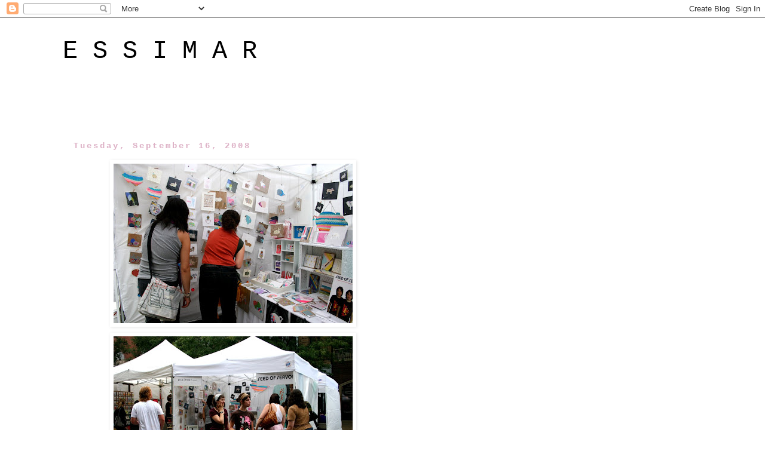

--- FILE ---
content_type: text/html; charset=UTF-8
request_url: http://essimar.blogspot.com/2008/09/pretty-piles-colors-routine-to-keep.html
body_size: 19062
content:
<!DOCTYPE html>
<html class='v2' dir='ltr' lang='en'>
<head>
<link href='https://www.blogger.com/static/v1/widgets/335934321-css_bundle_v2.css' rel='stylesheet' type='text/css'/>
<meta content='width=1100' name='viewport'/>
<meta content='text/html; charset=UTF-8' http-equiv='Content-Type'/>
<meta content='blogger' name='generator'/>
<link href='http://essimar.blogspot.com/favicon.ico' rel='icon' type='image/x-icon'/>
<link href='http://essimar.blogspot.com/2008/09/pretty-piles-colors-routine-to-keep.html' rel='canonical'/>
<link rel="alternate" type="application/atom+xml" title="E S S I M A R  - Atom" href="http://essimar.blogspot.com/feeds/posts/default" />
<link rel="alternate" type="application/rss+xml" title="E S S I M A R  - RSS" href="http://essimar.blogspot.com/feeds/posts/default?alt=rss" />
<link rel="service.post" type="application/atom+xml" title="E S S I M A R  - Atom" href="https://www.blogger.com/feeds/4742125068259838619/posts/default" />

<link rel="alternate" type="application/atom+xml" title="E S S I M A R  - Atom" href="http://essimar.blogspot.com/feeds/7365315775556364174/comments/default" />
<!--Can't find substitution for tag [blog.ieCssRetrofitLinks]-->
<link href='https://blogger.googleusercontent.com/img/b/R29vZ2xl/AVvXsEh1D4VogNIL9ZYtFdOP9dYKAeKLykuL8Rz-F30FyzBkxW4GvCSsnqr2-AVoPhrOY8rtYn6iKOmZKYZDFJXRpznxClaHqs5J_t_fTTjj0XPQ89C4bTBj4C8lFaTcGFhQha1JDB0-AJQSdedZ/s400/IMG_1472.jpg' rel='image_src'/>
<meta content='http://essimar.blogspot.com/2008/09/pretty-piles-colors-routine-to-keep.html' property='og:url'/>
<meta content='E S S I M A R ' property='og:title'/>
<meta content='  please go to http://www.flickr.com/photos/essimar/    two pigs made. 3&#39;x 1&#39;.6&quot;.   please enjoy the following pictures taken this weekend i...' property='og:description'/>
<meta content='https://blogger.googleusercontent.com/img/b/R29vZ2xl/AVvXsEh1D4VogNIL9ZYtFdOP9dYKAeKLykuL8Rz-F30FyzBkxW4GvCSsnqr2-AVoPhrOY8rtYn6iKOmZKYZDFJXRpznxClaHqs5J_t_fTTjj0XPQ89C4bTBj4C8lFaTcGFhQha1JDB0-AJQSdedZ/w1200-h630-p-k-no-nu/IMG_1472.jpg' property='og:image'/>
<title>E S S I M A R </title>
<style id='page-skin-1' type='text/css'><!--
/*
-----------------------------------------------
Blogger Template Style
Name:     Simple
Designer: Blogger
URL:      www.blogger.com
----------------------------------------------- */
/* Content
----------------------------------------------- */
body {
font: normal normal 12px Arial, Tahoma, Helvetica, FreeSans, sans-serif;
color: #373434;
background: #ffffff none repeat scroll top left;
padding: 0 0 0 0;
}
html body .region-inner {
min-width: 0;
max-width: 100%;
width: auto;
}
h2 {
font-size: 22px;
}
a:link {
text-decoration:none;
color: #444444;
}
a:visited {
text-decoration:none;
color: #444444;
}
a:hover {
text-decoration:underline;
color: #dd86b1;
}
.body-fauxcolumn-outer .fauxcolumn-inner {
background: transparent none repeat scroll top left;
_background-image: none;
}
.body-fauxcolumn-outer .cap-top {
position: absolute;
z-index: 1;
height: 400px;
width: 100%;
}
.body-fauxcolumn-outer .cap-top .cap-left {
width: 100%;
background: transparent none repeat-x scroll top left;
_background-image: none;
}
.content-outer {
-moz-box-shadow: 0 0 0 rgba(0, 0, 0, .15);
-webkit-box-shadow: 0 0 0 rgba(0, 0, 0, .15);
-goog-ms-box-shadow: 0 0 0 #333333;
box-shadow: 0 0 0 rgba(0, 0, 0, .15);
margin-bottom: 1px;
}
.content-inner {
padding: 10px 40px;
}
.content-inner {
background-color: #ffffff;
}
/* Header
----------------------------------------------- */
.header-outer {
background: #ffffff none repeat-x scroll 0 -400px;
_background-image: none;
}
.Header h1 {
font: normal normal 42px 'Courier New', Courier, FreeMono, monospace;
color: #000000;
text-shadow: 0 0 0 rgba(0, 0, 0, .2);
}
.Header h1 a {
color: #000000;
}
.Header .description {
font-size: 18px;
color: #ffffff;
}
.header-inner .Header .titlewrapper {
padding: 22px 0;
}
.header-inner .Header .descriptionwrapper {
padding: 0 0;
}
/* Tabs
----------------------------------------------- */
.tabs-inner .section:first-child {
border-top: 0 solid #ffffff;
}
.tabs-inner .section:first-child ul {
margin-top: -1px;
border-top: 1px solid #ffffff;
border-left: 1px solid #ffffff;
border-right: 1px solid #ffffff;
}
.tabs-inner .widget ul {
background: #ddb1c6 none repeat-x scroll 0 -800px;
_background-image: none;
border-bottom: 1px solid #ffffff;
margin-top: 0;
margin-left: -30px;
margin-right: -30px;
}
.tabs-inner .widget li a {
display: inline-block;
padding: .6em 1em;
font: normal normal 12px Arial, Tahoma, Helvetica, FreeSans, sans-serif;
color: #373434;
border-left: 1px solid #ffffff;
border-right: 1px solid #ffffff;
}
.tabs-inner .widget li:first-child a {
border-left: none;
}
.tabs-inner .widget li.selected a, .tabs-inner .widget li a:hover {
color: #dd86b1;
background-color: #dddddd;
text-decoration: none;
}
/* Columns
----------------------------------------------- */
.main-outer {
border-top: 0 solid transparent;
}
.fauxcolumn-left-outer .fauxcolumn-inner {
border-right: 1px solid transparent;
}
.fauxcolumn-right-outer .fauxcolumn-inner {
border-left: 1px solid transparent;
}
/* Headings
----------------------------------------------- */
div.widget > h2,
div.widget h2.title {
margin: 0 0 1em 0;
font: normal bold 11px 'Courier New', Courier, FreeMono, monospace;
color: #000000;
}
/* Widgets
----------------------------------------------- */
.widget .zippy {
color: #999999;
text-shadow: 2px 2px 1px rgba(0, 0, 0, .1);
}
.widget .popular-posts ul {
list-style: none;
}
/* Posts
----------------------------------------------- */
h2.date-header {
font: normal bold 14px 'Courier New', Courier, FreeMono, monospace;
}
.date-header span {
background-color: #ffffff;
color: #ddb1c6;
padding: 0.4em;
letter-spacing: 3px;
margin: inherit;
}
.main-inner {
padding-top: 35px;
padding-bottom: 65px;
}
.main-inner .column-center-inner {
padding: 0 0;
}
.main-inner .column-center-inner .section {
margin: 0 1em;
}
.post {
margin: 0 0 45px 0;
}
h3.post-title, .comments h4 {
font: normal normal 14px 'Courier New', Courier, FreeMono, monospace;
margin: .75em 0 0;
}
.post-body {
font-size: 110%;
line-height: 1.4;
position: relative;
}
.post-body img, .post-body .tr-caption-container, .Profile img, .Image img,
.BlogList .item-thumbnail img {
padding: 2px;
background: #ffffff;
border: 1px solid #ffffff;
-moz-box-shadow: 1px 1px 5px rgba(0, 0, 0, .1);
-webkit-box-shadow: 1px 1px 5px rgba(0, 0, 0, .1);
box-shadow: 1px 1px 5px rgba(0, 0, 0, .1);
}
.post-body img, .post-body .tr-caption-container {
padding: 5px;
}
.post-body .tr-caption-container {
color: #ffffff;
}
.post-body .tr-caption-container img {
padding: 0;
background: transparent;
border: none;
-moz-box-shadow: 0 0 0 rgba(0, 0, 0, .1);
-webkit-box-shadow: 0 0 0 rgba(0, 0, 0, .1);
box-shadow: 0 0 0 rgba(0, 0, 0, .1);
}
.post-header {
margin: 0 0 1.5em;
line-height: 1.6;
font-size: 90%;
}
.post-footer {
margin: 20px -2px 0;
padding: 5px 10px;
color: #000000;
background-color: #ffffff;
border-bottom: 1px solid #ffffff;
line-height: 1.6;
font-size: 90%;
}
#comments .comment-author {
padding-top: 1.5em;
border-top: 1px solid transparent;
background-position: 0 1.5em;
}
#comments .comment-author:first-child {
padding-top: 0;
border-top: none;
}
.avatar-image-container {
margin: .2em 0 0;
}
#comments .avatar-image-container img {
border: 1px solid #ffffff;
}
/* Comments
----------------------------------------------- */
.comments .comments-content .icon.blog-author {
background-repeat: no-repeat;
background-image: url([data-uri]);
}
.comments .comments-content .loadmore a {
border-top: 1px solid #999999;
border-bottom: 1px solid #999999;
}
.comments .comment-thread.inline-thread {
background-color: #ffffff;
}
.comments .continue {
border-top: 2px solid #999999;
}
/* Accents
---------------------------------------------- */
.section-columns td.columns-cell {
border-left: 1px solid transparent;
}
.blog-pager {
background: transparent url(//www.blogblog.com/1kt/simple/paging_dot.png) repeat-x scroll top center;
}
.blog-pager-older-link, .home-link,
.blog-pager-newer-link {
background-color: #ffffff;
padding: 5px;
}
.footer-outer {
border-top: 1px dashed #bbbbbb;
}
/* Mobile
----------------------------------------------- */
body.mobile  {
background-size: auto;
}
.mobile .body-fauxcolumn-outer {
background: transparent none repeat scroll top left;
}
.mobile .body-fauxcolumn-outer .cap-top {
background-size: 100% auto;
}
.mobile .content-outer {
-webkit-box-shadow: 0 0 3px rgba(0, 0, 0, .15);
box-shadow: 0 0 3px rgba(0, 0, 0, .15);
}
.mobile .tabs-inner .widget ul {
margin-left: 0;
margin-right: 0;
}
.mobile .post {
margin: 0;
}
.mobile .main-inner .column-center-inner .section {
margin: 0;
}
.mobile .date-header span {
padding: 0.1em 10px;
margin: 0 -10px;
}
.mobile h3.post-title {
margin: 0;
}
.mobile .blog-pager {
background: transparent none no-repeat scroll top center;
}
.mobile .footer-outer {
border-top: none;
}
.mobile .main-inner, .mobile .footer-inner {
background-color: #ffffff;
}
.mobile-index-contents {
color: #373434;
}
.mobile-link-button {
background-color: #444444;
}
.mobile-link-button a:link, .mobile-link-button a:visited {
color: #ffffff;
}
.mobile .tabs-inner .section:first-child {
border-top: none;
}
.mobile .tabs-inner .PageList .widget-content {
background-color: #dddddd;
color: #dd86b1;
border-top: 1px solid #ffffff;
border-bottom: 1px solid #ffffff;
}
.mobile .tabs-inner .PageList .widget-content .pagelist-arrow {
border-left: 1px solid #ffffff;
}

--></style>
<style id='template-skin-1' type='text/css'><!--
body {
min-width: 1150px;
}
.content-outer, .content-fauxcolumn-outer, .region-inner {
min-width: 1150px;
max-width: 1150px;
_width: 1150px;
}
.main-inner .columns {
padding-left: 0;
padding-right: 500px;
}
.main-inner .fauxcolumn-center-outer {
left: 0;
right: 500px;
/* IE6 does not respect left and right together */
_width: expression(this.parentNode.offsetWidth -
parseInt("0") -
parseInt("500px") + 'px');
}
.main-inner .fauxcolumn-left-outer {
width: 0;
}
.main-inner .fauxcolumn-right-outer {
width: 500px;
}
.main-inner .column-left-outer {
width: 0;
right: 100%;
margin-left: -0;
}
.main-inner .column-right-outer {
width: 500px;
margin-right: -500px;
}
#layout {
min-width: 0;
}
#layout .content-outer {
min-width: 0;
width: 800px;
}
#layout .region-inner {
min-width: 0;
width: auto;
}
body#layout div.add_widget {
padding: 8px;
}
body#layout div.add_widget a {
margin-left: 32px;
}
--></style>
<script type='text/javascript'>
        (function(i,s,o,g,r,a,m){i['GoogleAnalyticsObject']=r;i[r]=i[r]||function(){
        (i[r].q=i[r].q||[]).push(arguments)},i[r].l=1*new Date();a=s.createElement(o),
        m=s.getElementsByTagName(o)[0];a.async=1;a.src=g;m.parentNode.insertBefore(a,m)
        })(window,document,'script','https://www.google-analytics.com/analytics.js','ga');
        ga('create', 'UA-29772956-1', 'auto', 'blogger');
        ga('blogger.send', 'pageview');
      </script>
<link href='https://www.blogger.com/dyn-css/authorization.css?targetBlogID=4742125068259838619&amp;zx=b4eef30b-6895-4192-ae27-f11fa2d16a3b' media='none' onload='if(media!=&#39;all&#39;)media=&#39;all&#39;' rel='stylesheet'/><noscript><link href='https://www.blogger.com/dyn-css/authorization.css?targetBlogID=4742125068259838619&amp;zx=b4eef30b-6895-4192-ae27-f11fa2d16a3b' rel='stylesheet'/></noscript>
<meta name='google-adsense-platform-account' content='ca-host-pub-1556223355139109'/>
<meta name='google-adsense-platform-domain' content='blogspot.com'/>

</head>
<body class='loading variant-simplysimple'>
<div class='navbar section' id='navbar' name='Navbar'><div class='widget Navbar' data-version='1' id='Navbar1'><script type="text/javascript">
    function setAttributeOnload(object, attribute, val) {
      if(window.addEventListener) {
        window.addEventListener('load',
          function(){ object[attribute] = val; }, false);
      } else {
        window.attachEvent('onload', function(){ object[attribute] = val; });
      }
    }
  </script>
<div id="navbar-iframe-container"></div>
<script type="text/javascript" src="https://apis.google.com/js/platform.js"></script>
<script type="text/javascript">
      gapi.load("gapi.iframes:gapi.iframes.style.bubble", function() {
        if (gapi.iframes && gapi.iframes.getContext) {
          gapi.iframes.getContext().openChild({
              url: 'https://www.blogger.com/navbar/4742125068259838619?po\x3d7365315775556364174\x26origin\x3dhttp://essimar.blogspot.com',
              where: document.getElementById("navbar-iframe-container"),
              id: "navbar-iframe"
          });
        }
      });
    </script><script type="text/javascript">
(function() {
var script = document.createElement('script');
script.type = 'text/javascript';
script.src = '//pagead2.googlesyndication.com/pagead/js/google_top_exp.js';
var head = document.getElementsByTagName('head')[0];
if (head) {
head.appendChild(script);
}})();
</script>
</div></div>
<div class='body-fauxcolumns'>
<div class='fauxcolumn-outer body-fauxcolumn-outer'>
<div class='cap-top'>
<div class='cap-left'></div>
<div class='cap-right'></div>
</div>
<div class='fauxborder-left'>
<div class='fauxborder-right'></div>
<div class='fauxcolumn-inner'>
</div>
</div>
<div class='cap-bottom'>
<div class='cap-left'></div>
<div class='cap-right'></div>
</div>
</div>
</div>
<div class='content'>
<div class='content-fauxcolumns'>
<div class='fauxcolumn-outer content-fauxcolumn-outer'>
<div class='cap-top'>
<div class='cap-left'></div>
<div class='cap-right'></div>
</div>
<div class='fauxborder-left'>
<div class='fauxborder-right'></div>
<div class='fauxcolumn-inner'>
</div>
</div>
<div class='cap-bottom'>
<div class='cap-left'></div>
<div class='cap-right'></div>
</div>
</div>
</div>
<div class='content-outer'>
<div class='content-cap-top cap-top'>
<div class='cap-left'></div>
<div class='cap-right'></div>
</div>
<div class='fauxborder-left content-fauxborder-left'>
<div class='fauxborder-right content-fauxborder-right'></div>
<div class='content-inner'>
<header>
<div class='header-outer'>
<div class='header-cap-top cap-top'>
<div class='cap-left'></div>
<div class='cap-right'></div>
</div>
<div class='fauxborder-left header-fauxborder-left'>
<div class='fauxborder-right header-fauxborder-right'></div>
<div class='region-inner header-inner'>
<div class='header section' id='header' name='Header'><div class='widget Header' data-version='1' id='Header1'>
<div id='header-inner'>
<div class='titlewrapper'>
<h1 class='title'>
<a href='http://essimar.blogspot.com/'>
E S S I M A R 
</a>
</h1>
</div>
<div class='descriptionwrapper'>
<p class='description'><span>Chicago, IL</span></p>
</div>
</div>
</div></div>
</div>
</div>
<div class='header-cap-bottom cap-bottom'>
<div class='cap-left'></div>
<div class='cap-right'></div>
</div>
</div>
</header>
<div class='tabs-outer'>
<div class='tabs-cap-top cap-top'>
<div class='cap-left'></div>
<div class='cap-right'></div>
</div>
<div class='fauxborder-left tabs-fauxborder-left'>
<div class='fauxborder-right tabs-fauxborder-right'></div>
<div class='region-inner tabs-inner'>
<div class='tabs no-items section' id='crosscol' name='Cross-Column'></div>
<div class='tabs no-items section' id='crosscol-overflow' name='Cross-Column 2'></div>
</div>
</div>
<div class='tabs-cap-bottom cap-bottom'>
<div class='cap-left'></div>
<div class='cap-right'></div>
</div>
</div>
<div class='main-outer'>
<div class='main-cap-top cap-top'>
<div class='cap-left'></div>
<div class='cap-right'></div>
</div>
<div class='fauxborder-left main-fauxborder-left'>
<div class='fauxborder-right main-fauxborder-right'></div>
<div class='region-inner main-inner'>
<div class='columns fauxcolumns'>
<div class='fauxcolumn-outer fauxcolumn-center-outer'>
<div class='cap-top'>
<div class='cap-left'></div>
<div class='cap-right'></div>
</div>
<div class='fauxborder-left'>
<div class='fauxborder-right'></div>
<div class='fauxcolumn-inner'>
</div>
</div>
<div class='cap-bottom'>
<div class='cap-left'></div>
<div class='cap-right'></div>
</div>
</div>
<div class='fauxcolumn-outer fauxcolumn-left-outer'>
<div class='cap-top'>
<div class='cap-left'></div>
<div class='cap-right'></div>
</div>
<div class='fauxborder-left'>
<div class='fauxborder-right'></div>
<div class='fauxcolumn-inner'>
</div>
</div>
<div class='cap-bottom'>
<div class='cap-left'></div>
<div class='cap-right'></div>
</div>
</div>
<div class='fauxcolumn-outer fauxcolumn-right-outer'>
<div class='cap-top'>
<div class='cap-left'></div>
<div class='cap-right'></div>
</div>
<div class='fauxborder-left'>
<div class='fauxborder-right'></div>
<div class='fauxcolumn-inner'>
</div>
</div>
<div class='cap-bottom'>
<div class='cap-left'></div>
<div class='cap-right'></div>
</div>
</div>
<!-- corrects IE6 width calculation -->
<div class='columns-inner'>
<div class='column-center-outer'>
<div class='column-center-inner'>
<div class='main section' id='main' name='Main'><div class='widget Blog' data-version='1' id='Blog1'>
<div class='blog-posts hfeed'>

          <div class="date-outer">
        
<h2 class='date-header'><span>Tuesday, September 16, 2008</span></h2>

          <div class="date-posts">
        
<div class='post-outer'>
<div class='post hentry uncustomized-post-template' itemprop='blogPost' itemscope='itemscope' itemtype='http://schema.org/BlogPosting'>
<meta content='https://blogger.googleusercontent.com/img/b/R29vZ2xl/AVvXsEh1D4VogNIL9ZYtFdOP9dYKAeKLykuL8Rz-F30FyzBkxW4GvCSsnqr2-AVoPhrOY8rtYn6iKOmZKYZDFJXRpznxClaHqs5J_t_fTTjj0XPQ89C4bTBj4C8lFaTcGFhQha1JDB0-AJQSdedZ/s400/IMG_1472.jpg' itemprop='image_url'/>
<meta content='4742125068259838619' itemprop='blogId'/>
<meta content='7365315775556364174' itemprop='postId'/>
<a name='7365315775556364174'></a>
<div class='post-header'>
<div class='post-header-line-1'></div>
</div>
<div class='post-body entry-content' id='post-body-7365315775556364174' itemprop='description articleBody'>
<a href="https://blogger.googleusercontent.com/img/b/R29vZ2xl/AVvXsEh1D4VogNIL9ZYtFdOP9dYKAeKLykuL8Rz-F30FyzBkxW4GvCSsnqr2-AVoPhrOY8rtYn6iKOmZKYZDFJXRpznxClaHqs5J_t_fTTjj0XPQ89C4bTBj4C8lFaTcGFhQha1JDB0-AJQSdedZ/s1600-h/IMG_1472.jpg"><img alt="" border="0" id="BLOGGER_PHOTO_ID_5247043656792108226" src="https://blogger.googleusercontent.com/img/b/R29vZ2xl/AVvXsEh1D4VogNIL9ZYtFdOP9dYKAeKLykuL8Rz-F30FyzBkxW4GvCSsnqr2-AVoPhrOY8rtYn6iKOmZKYZDFJXRpznxClaHqs5J_t_fTTjj0XPQ89C4bTBj4C8lFaTcGFhQha1JDB0-AJQSdedZ/s400/IMG_1472.jpg" style="DISPLAY: block; MARGIN: 0px auto 10px; CURSOR: hand; TEXT-ALIGN: center" /></a>
<a href="https://blogger.googleusercontent.com/img/b/R29vZ2xl/AVvXsEg81QBWnVLV_00ASBMd7LuS8R06izIrCeGve4YEj9nXb0tRPIqRe_khY5vwHRtfE6nOkAXb7dyKu0En9CA_V6byFtvgjMOkZrLptrIDXjRKBw0EGIfAnv9iyBx4-CTdlAhZNtj8ZVRvRes0/s1600-h/IMG_1473.jpg"><img alt="" border="0" id="BLOGGER_PHOTO_ID_5247043659743864242" src="https://blogger.googleusercontent.com/img/b/R29vZ2xl/AVvXsEg81QBWnVLV_00ASBMd7LuS8R06izIrCeGve4YEj9nXb0tRPIqRe_khY5vwHRtfE6nOkAXb7dyKu0En9CA_V6byFtvgjMOkZrLptrIDXjRKBw0EGIfAnv9iyBx4-CTdlAhZNtj8ZVRvRes0/s400/IMG_1473.jpg" style="DISPLAY: block; MARGIN: 0px auto 10px; CURSOR: hand; TEXT-ALIGN: center" /></a> please go to <a href="http://www.flickr.com/photos/essimar/">http://www.flickr.com/photos/essimar/</a>
<div><a href="https://blogger.googleusercontent.com/img/b/R29vZ2xl/AVvXsEggJescnyLVbkeEyKG8Tylgds3_HnQXzquJN-qvalAljSAuvqZA74j5PTRogZjy_ZbErN9ykRcdx1qNKqLsD222nFsVv3ZMhcwfNvGPuFuCsPoLC8TEzuOWB6GwJS1fqpfhE7ds932yHf2B/s1600-h/IMG_1467.jpg"><img alt="" border="0" id="BLOGGER_PHOTO_ID_5247039832581167634" src="https://blogger.googleusercontent.com/img/b/R29vZ2xl/AVvXsEggJescnyLVbkeEyKG8Tylgds3_HnQXzquJN-qvalAljSAuvqZA74j5PTRogZjy_ZbErN9ykRcdx1qNKqLsD222nFsVv3ZMhcwfNvGPuFuCsPoLC8TEzuOWB6GwJS1fqpfhE7ds932yHf2B/s400/IMG_1467.jpg" style="DISPLAY: block; MARGIN: 0px auto 10px; CURSOR: hand; TEXT-ALIGN: center" /></a>
<a href="https://blogger.googleusercontent.com/img/b/R29vZ2xl/AVvXsEieAx3-PQDYXc1jmYUHriQclgj4DgdrVJ3ipak-Dgii7hjrARAFEIL5K9U4Ys6A6vix32oSzRqrvfle-PtI5uzpGUEwBICwQez0GM47N-7pQunAu7yV9QEPfLNbfRPY9LqAUcsJm0zJ5GN7/s1600-h/IMG_1466.jpg"><img alt="" border="0" id="BLOGGER_PHOTO_ID_5247039831760874434" src="https://blogger.googleusercontent.com/img/b/R29vZ2xl/AVvXsEieAx3-PQDYXc1jmYUHriQclgj4DgdrVJ3ipak-Dgii7hjrARAFEIL5K9U4Ys6A6vix32oSzRqrvfle-PtI5uzpGUEwBICwQez0GM47N-7pQunAu7yV9QEPfLNbfRPY9LqAUcsJm0zJ5GN7/s400/IMG_1466.jpg" style="DISPLAY: block; MARGIN: 0px auto 10px; CURSOR: hand; TEXT-ALIGN: center" /></a> two pigs made. 3'x 1'.6".

<div><a href="https://blogger.googleusercontent.com/img/b/R29vZ2xl/AVvXsEggHi8xD9ePoFpSXlEhqAhpvtgEjM_tMwR2XTS0KEsHaDa5VLBlE-YN545N_OhDQ1EnyDzOxPiBSPuVNbBvZefYzW_QR6gMN4mzgXPcS4XiYTPpovtzlvI97sbYIA9hrxj1-FKY8bpjA6SB/s1600-h/renegade+craft+fair+soggy+wet+color.jpg"><img alt="" border="0" id="BLOGGER_PHOTO_ID_5247037968742599282" src="https://blogger.googleusercontent.com/img/b/R29vZ2xl/AVvXsEggHi8xD9ePoFpSXlEhqAhpvtgEjM_tMwR2XTS0KEsHaDa5VLBlE-YN545N_OhDQ1EnyDzOxPiBSPuVNbBvZefYzW_QR6gMN4mzgXPcS4XiYTPpovtzlvI97sbYIA9hrxj1-FKY8bpjA6SB/s400/renegade+craft+fair+soggy+wet+color.jpg" style="DISPLAY: block; MARGIN: 0px auto 10px; CURSOR: hand; TEXT-ALIGN: center" /></a> please enjoy the following pictures taken this weekend in sessions. </div>

<div>renegade craft fair, sept 13-14</div>

<div>capturing water and color. when they meet vivid is born.
</div>

<div><a href="https://blogger.googleusercontent.com/img/b/R29vZ2xl/AVvXsEghU1jLglTKLFTJL3xa281TnV2H8eNocYg96YU8KqahMLhxw5JJwSYm3rh74BIwUahtf3GDUNVixe7Kg6cEQiP4k2esAbiagGezq7y408kjLU-zkR_HwbKlawi9JWJx1gLSehuupwiGOMmw/s1600-h/1.jpg"><img alt="" border="0" id="BLOGGER_PHOTO_ID_5246791691077047874" src="https://blogger.googleusercontent.com/img/b/R29vZ2xl/AVvXsEghU1jLglTKLFTJL3xa281TnV2H8eNocYg96YU8KqahMLhxw5JJwSYm3rh74BIwUahtf3GDUNVixe7Kg6cEQiP4k2esAbiagGezq7y408kjLU-zkR_HwbKlawi9JWJx1gLSehuupwiGOMmw/s400/1.jpg" style="DISPLAY: block; MARGIN: 0px auto 10px; CURSOR: hand; TEXT-ALIGN: center" /></a>
<a href="https://blogger.googleusercontent.com/img/b/R29vZ2xl/AVvXsEjvTa0Q3Bc8NiY7YFht3UiTeFtU0WqZjpbEbB_OH38tIBcDAiwM-PpC5mZw3lfJFUdR6GELcN7ELvZmXO3dSIlYETNs8QWEOa_noKwF_ZhmLGQocU4fnp62w21Y4HA7gZQSc_cReOZuxqyk/s1600-h/IMG_1530.jpg"><img alt="" border="0" id="BLOGGER_PHOTO_ID_5246791692185198402" src="https://blogger.googleusercontent.com/img/b/R29vZ2xl/AVvXsEjvTa0Q3Bc8NiY7YFht3UiTeFtU0WqZjpbEbB_OH38tIBcDAiwM-PpC5mZw3lfJFUdR6GELcN7ELvZmXO3dSIlYETNs8QWEOa_noKwF_ZhmLGQocU4fnp62w21Y4HA7gZQSc_cReOZuxqyk/s400/IMG_1530.jpg" style="DISPLAY: block; MARGIN: 0px auto 10px; CURSOR: hand; TEXT-ALIGN: center" /></a>



<div><a href="https://blogger.googleusercontent.com/img/b/R29vZ2xl/AVvXsEjBxd_P-kE4RKFy6q2sFkpkxiH14dNtfKIfdEUlNHwIYi7hcBUzhhTcGdtjZ_FYEnmp23ePkbDUKn_jX5g40blAiouZvF7FIpcsKxt3sq_0UhWT9yzrkDXVRdrmHZUy73uzO7KB_6-3gN_9/s1600-h/IMG_1526.jpg"><img alt="" border="0" id="BLOGGER_PHOTO_ID_5246791449344901682" src="https://blogger.googleusercontent.com/img/b/R29vZ2xl/AVvXsEjBxd_P-kE4RKFy6q2sFkpkxiH14dNtfKIfdEUlNHwIYi7hcBUzhhTcGdtjZ_FYEnmp23ePkbDUKn_jX5g40blAiouZvF7FIpcsKxt3sq_0UhWT9yzrkDXVRdrmHZUy73uzO7KB_6-3gN_9/s400/IMG_1526.jpg" style="DISPLAY: block; MARGIN: 0px auto 10px; CURSOR: hand; TEXT-ALIGN: center" /></a>
<a href="https://blogger.googleusercontent.com/img/b/R29vZ2xl/AVvXsEi71MX56KFTXmtixY44_ZfAEob7UWcLeVWwKpWpnTZd3E9GK8la6wxqoZ_B7MCLwgUyaCUXbijPXQV5p26a5_eSmHb0bFYdZHm6IKw7oD3310BeYRNql4RAZ4qMhAYMAqyk-ZxT_GfSLu-P/s1600-h/2.jpg"><img alt="" border="0" id="BLOGGER_PHOTO_ID_5246791452498559858" src="https://blogger.googleusercontent.com/img/b/R29vZ2xl/AVvXsEi71MX56KFTXmtixY44_ZfAEob7UWcLeVWwKpWpnTZd3E9GK8la6wxqoZ_B7MCLwgUyaCUXbijPXQV5p26a5_eSmHb0bFYdZHm6IKw7oD3310BeYRNql4RAZ4qMhAYMAqyk-ZxT_GfSLu-P/s400/2.jpg" style="DISPLAY: block; MARGIN: 0px auto 10px; CURSOR: hand; TEXT-ALIGN: center" /></a>




<div><a href="https://blogger.googleusercontent.com/img/b/R29vZ2xl/AVvXsEjD19axXCf1y6teTrf-wr9Z4xBms_aFVUSdsK-eC3r_DMe5HtfNgaOvN591_XFt5J21JVwfOsSZsmTitYdcHug5z9pFywTqubpgH7nUU66QKS4vABYcLaRpfrSbPnGJK3jFgsfswRxSSEEr/s1600-h/IMG_1520.jpg"><img alt="" border="0" id="BLOGGER_PHOTO_ID_5246791181764888306" src="https://blogger.googleusercontent.com/img/b/R29vZ2xl/AVvXsEjD19axXCf1y6teTrf-wr9Z4xBms_aFVUSdsK-eC3r_DMe5HtfNgaOvN591_XFt5J21JVwfOsSZsmTitYdcHug5z9pFywTqubpgH7nUU66QKS4vABYcLaRpfrSbPnGJK3jFgsfswRxSSEEr/s400/IMG_1520.jpg" style="DISPLAY: block; MARGIN: 0px auto 10px; CURSOR: hand; TEXT-ALIGN: center" /></a>
<a href="https://blogger.googleusercontent.com/img/b/R29vZ2xl/AVvXsEhdlsPkaALiCUAaDysUHPRpe2Day2zEplWsqnXHHA9GM-zTIKZRtwhIac6d_VxoKcNW5O3LlQPjeHGO6GSD2UOgYccF4zzkVinuKL9yfVBQGw_beR0jaBzh1sUnOXujK3UyoPCCqEc6QOaf/s1600-h/IMG_1514.jpg"><img alt="" border="0" id="BLOGGER_PHOTO_ID_5246791185997242578" src="https://blogger.googleusercontent.com/img/b/R29vZ2xl/AVvXsEhdlsPkaALiCUAaDysUHPRpe2Day2zEplWsqnXHHA9GM-zTIKZRtwhIac6d_VxoKcNW5O3LlQPjeHGO6GSD2UOgYccF4zzkVinuKL9yfVBQGw_beR0jaBzh1sUnOXujK3UyoPCCqEc6QOaf/s400/IMG_1514.jpg" style="DISPLAY: block; MARGIN: 0px auto 10px; CURSOR: hand; TEXT-ALIGN: center" /></a>





<div><a href="https://blogger.googleusercontent.com/img/b/R29vZ2xl/AVvXsEgMquzucKKLmsyMYmpQ6Q86ehysnphkCr5JOUYxvcGHvzUJNM7QFQtzdRM2Wn8lTy3DFof6yPjtIrto4xKWcG7DkmMQSF8-gmgQK6Qf39KDXTcnIe0iakFkw92VEQvv5Bk8Qo4-IEe4TO1J/s1600-h/IMG_1528.jpg"><img alt="" border="0" id="BLOGGER_PHOTO_ID_5246790798480776258" src="https://blogger.googleusercontent.com/img/b/R29vZ2xl/AVvXsEgMquzucKKLmsyMYmpQ6Q86ehysnphkCr5JOUYxvcGHvzUJNM7QFQtzdRM2Wn8lTy3DFof6yPjtIrto4xKWcG7DkmMQSF8-gmgQK6Qf39KDXTcnIe0iakFkw92VEQvv5Bk8Qo4-IEe4TO1J/s400/IMG_1528.jpg" style="DISPLAY: block; MARGIN: 0px auto 10px; CURSOR: hand; TEXT-ALIGN: center" /></a>
<a href="https://blogger.googleusercontent.com/img/b/R29vZ2xl/AVvXsEjW6QGsmylU6NJAStVtQWK2QmRuuMhOe8GUKsnsThvo-9D_-VOsU_P45IdPaUZdPFiaLr3htQ7OVPGfGX0Nby36V0IA4Fl5s3ICUz00AHpKCV4_NrsY8xVe0Kcpso0N7bolWoQWmNuv8mWf/s1600-h/IMG_1507.jpg"><img alt="" border="0" id="BLOGGER_PHOTO_ID_5246790803924817314" src="https://blogger.googleusercontent.com/img/b/R29vZ2xl/AVvXsEjW6QGsmylU6NJAStVtQWK2QmRuuMhOe8GUKsnsThvo-9D_-VOsU_P45IdPaUZdPFiaLr3htQ7OVPGfGX0Nby36V0IA4Fl5s3ICUz00AHpKCV4_NrsY8xVe0Kcpso0N7bolWoQWmNuv8mWf/s400/IMG_1507.jpg" style="DISPLAY: block; MARGIN: 0px auto 10px; CURSOR: hand; TEXT-ALIGN: center" /></a>






<div><a href="https://blogger.googleusercontent.com/img/b/R29vZ2xl/AVvXsEjSLHVDojvZFHsKsmNdxd4gfsAs4KG8PFyYPcolrIBud8qOFKr_cKhQMdJmHfRLJN8W3vxk_mv2o0CVj4FGN6tFBt_qLnaChZC-TmlGUqnEVfDVZfQlXA56PiH-iHPPUwKxfN0tPIjNnvt3/s1600-h/IMG_1524.jpg"><img alt="" border="0" id="BLOGGER_PHOTO_ID_5246790561427506146" src="https://blogger.googleusercontent.com/img/b/R29vZ2xl/AVvXsEjSLHVDojvZFHsKsmNdxd4gfsAs4KG8PFyYPcolrIBud8qOFKr_cKhQMdJmHfRLJN8W3vxk_mv2o0CVj4FGN6tFBt_qLnaChZC-TmlGUqnEVfDVZfQlXA56PiH-iHPPUwKxfN0tPIjNnvt3/s400/IMG_1524.jpg" style="DISPLAY: block; MARGIN: 0px auto 10px; CURSOR: hand; TEXT-ALIGN: center" /></a>
<a href="https://blogger.googleusercontent.com/img/b/R29vZ2xl/AVvXsEjFR4QtWNG3-iaOSPvqJiLdhTxrker_hrNpJPAWJIrBNwVgcn8IFFRewPMSluiWXBmf6AAgTXCaD_n5wrQXHEwthfkdcuwJTjD1zaUbLsM7a6UzHTM7KmWteeeykXj4PTBERmMTs1dsxMM2/s1600-h/IMG_1534.jpg"><img alt="" border="0" id="BLOGGER_PHOTO_ID_5246790559363473538" src="https://blogger.googleusercontent.com/img/b/R29vZ2xl/AVvXsEjFR4QtWNG3-iaOSPvqJiLdhTxrker_hrNpJPAWJIrBNwVgcn8IFFRewPMSluiWXBmf6AAgTXCaD_n5wrQXHEwthfkdcuwJTjD1zaUbLsM7a6UzHTM7KmWteeeykXj4PTBERmMTs1dsxMM2/s400/IMG_1534.jpg" style="DISPLAY: block; MARGIN: 0px auto 10px; CURSOR: hand; TEXT-ALIGN: center" /></a>







<div><a href="https://blogger.googleusercontent.com/img/b/R29vZ2xl/AVvXsEibW51MJtdOCBzC4fSkUVLgoHaqFzoZkHvlE1UJhh0U7qBqNG6wowUAaBQ-YZbVjFVkhyx7fhxTRmiUXCiR5usrDrPobclCyMt9VKBAKd76Z3k8A__5GUIFwZ4K0cMPLgZhCzVqO8f2kYq2/s1600-h/IMG_1553.jpg"><img alt="" border="0" id="BLOGGER_PHOTO_ID_5246790209953458882" src="https://blogger.googleusercontent.com/img/b/R29vZ2xl/AVvXsEibW51MJtdOCBzC4fSkUVLgoHaqFzoZkHvlE1UJhh0U7qBqNG6wowUAaBQ-YZbVjFVkhyx7fhxTRmiUXCiR5usrDrPobclCyMt9VKBAKd76Z3k8A__5GUIFwZ4K0cMPLgZhCzVqO8f2kYq2/s400/IMG_1553.jpg" style="DISPLAY: block; MARGIN: 0px auto 10px; CURSOR: hand; TEXT-ALIGN: center" /></a>
<a href="https://blogger.googleusercontent.com/img/b/R29vZ2xl/AVvXsEj0AELYBxL92XTaLJRfhewT7fN5XZKJ2FVw8-It2SIHBCUWCAjx5tHuo_vUk73Lb3JODd97YjVFxikpALi2B2ccxM73aO4-IHyq-b059BlXOXoRdyWiU8lL0UTIKRAmO9J9AfUV4NtrL6RQ/s1600-h/IMG_1517.jpg"><img alt="" border="0" id="BLOGGER_PHOTO_ID_5246790209445755938" src="https://blogger.googleusercontent.com/img/b/R29vZ2xl/AVvXsEj0AELYBxL92XTaLJRfhewT7fN5XZKJ2FVw8-It2SIHBCUWCAjx5tHuo_vUk73Lb3JODd97YjVFxikpALi2B2ccxM73aO4-IHyq-b059BlXOXoRdyWiU8lL0UTIKRAmO9J9AfUV4NtrL6RQ/s400/IMG_1517.jpg" style="DISPLAY: block; MARGIN: 0px auto 10px; CURSOR: hand; TEXT-ALIGN: center" /></a>








<div><a href="https://blogger.googleusercontent.com/img/b/R29vZ2xl/AVvXsEg3ps5Jng4z5zW0F2ggYBYWI4KVICxqeBcqLeeDUpiD6w7PYphgBYWHpjrxgFja0JiBHIthYGcPrlXv0q5C4bd955AKgbqoaPEYV9L9-731iEHJ2t7kaZ0QLb7vHmI6MtSyri6gBfvt38lz/s1600-h/IMG_1531.jpg"><img alt="" border="0" id="BLOGGER_PHOTO_ID_5246789836915707778" src="https://blogger.googleusercontent.com/img/b/R29vZ2xl/AVvXsEg3ps5Jng4z5zW0F2ggYBYWI4KVICxqeBcqLeeDUpiD6w7PYphgBYWHpjrxgFja0JiBHIthYGcPrlXv0q5C4bd955AKgbqoaPEYV9L9-731iEHJ2t7kaZ0QLb7vHmI6MtSyri6gBfvt38lz/s400/IMG_1531.jpg" style="DISPLAY: block; MARGIN: 0px auto 10px; CURSOR: hand; TEXT-ALIGN: center" /></a>
<a href="https://blogger.googleusercontent.com/img/b/R29vZ2xl/AVvXsEg_5FpMuTAOHsAPZdGgTuk0fq1hu54BxnyLvlQ8uln2BW52Tol60Tn-oW7H3-1SsuqmcP2AtnyA7QqeA5rOW3auI0U7ggNYWAQQAZT7DiRt0XLk7xIcB9eVyhtpD-wA7tEWxo-DCBX9ow8P/s1600-h/IMG_1553.jpg"></a>









<div>
<a href="https://blogger.googleusercontent.com/img/b/R29vZ2xl/AVvXsEiD39mvNcPv4vmXAwAPgOTLwv22HFiuEC3Mn-ACkSUzPEG4h25k27b3MXfbCONHPv-G_OU6FVl4K6kPuQAj5GlRc_AU7VC8WkN8uTyQpLL9ne_H8EezoDlUUMwTXCYii8aRvkL0pNsQTrPm/s1600-h/IMG_1541.jpg"><img alt="" border="0" id="BLOGGER_PHOTO_ID_5246789393093546546" src="https://blogger.googleusercontent.com/img/b/R29vZ2xl/AVvXsEiD39mvNcPv4vmXAwAPgOTLwv22HFiuEC3Mn-ACkSUzPEG4h25k27b3MXfbCONHPv-G_OU6FVl4K6kPuQAj5GlRc_AU7VC8WkN8uTyQpLL9ne_H8EezoDlUUMwTXCYii8aRvkL0pNsQTrPm/s400/IMG_1541.jpg" style="DISPLAY: block; MARGIN: 0px auto 10px; CURSOR: hand; TEXT-ALIGN: center" /></a> <img alt="" border="0" id="BLOGGER_PHOTO_ID_5246789391662255506" src="https://blogger.googleusercontent.com/img/b/R29vZ2xl/AVvXsEggAXcs8veRM1jbs6FLUyHwaOb8JmVB5dOdw7AxCva62xzwtK6waizezFbibN5HKET-pLYb3VKrj56unQoBpYIvI06GBQ8jiSGG9AXUS2WuFLTmNvw-ic1Qdf6kzTtWUoJq06OSESN2x9RG/s400/IMG_1505.jpg" style="DISPLAY: block; MARGIN: 0px auto 10px; CURSOR: hand; TEXT-ALIGN: center" />










<div>
<a href="https://blogger.googleusercontent.com/img/b/R29vZ2xl/AVvXsEi0UHprsGPA2AjbQ-we-cpqZDoBy-F_n4NKwXJSTbue67qYrCfblveNVjIL9e3_XPQ7wZS_fKfcXSYpXWReTU_61yQGVTIB9bhrI3qeGkU1CMbIzuzsBoWduh4_q34ivW5hyyuMJlHUkv0L/s1600-h/IMG_1506.jpg"><img alt="" border="0" id="BLOGGER_PHOTO_ID_5246789088676245826" src="https://blogger.googleusercontent.com/img/b/R29vZ2xl/AVvXsEi0UHprsGPA2AjbQ-we-cpqZDoBy-F_n4NKwXJSTbue67qYrCfblveNVjIL9e3_XPQ7wZS_fKfcXSYpXWReTU_61yQGVTIB9bhrI3qeGkU1CMbIzuzsBoWduh4_q34ivW5hyyuMJlHUkv0L/s400/IMG_1506.jpg" style="DISPLAY: block; MARGIN: 0px auto 10px; CURSOR: hand; TEXT-ALIGN: center" /></a>











<div><a href="https://blogger.googleusercontent.com/img/b/R29vZ2xl/AVvXsEiZTKL5tNQg6w606F1C0f2MS2GbsEqq1BBvQ2Oz3mm0z0E7PN56p4xzF7AiU2OQ9NbBs3kbt1Lqu9auUa8Xz25FrFNwZz1Gw5ZAzowl_lKizt6tdKGmGRRuCqQEVmsLlrXuhQ_qlgv7AoVl/s1600-h/IMG_1538.jpg"><img alt="" border="0" id="BLOGGER_PHOTO_ID_5246788741611453298" src="https://blogger.googleusercontent.com/img/b/R29vZ2xl/AVvXsEiZTKL5tNQg6w606F1C0f2MS2GbsEqq1BBvQ2Oz3mm0z0E7PN56p4xzF7AiU2OQ9NbBs3kbt1Lqu9auUa8Xz25FrFNwZz1Gw5ZAzowl_lKizt6tdKGmGRRuCqQEVmsLlrXuhQ_qlgv7AoVl/s400/IMG_1538.jpg" style="DISPLAY: block; MARGIN: 0px auto 10px; CURSOR: hand; TEXT-ALIGN: center" /></a> <img alt="" border="0" id="BLOGGER_PHOTO_ID_5246789088885332914" src="https://blogger.googleusercontent.com/img/b/R29vZ2xl/AVvXsEhiu43EzAs7Wsl5YAP8yzGqwwmR3HRhq2mQXJZWNRMhNIJSYYZpJkZNzqVybspBJAdwo1JgaiOucctaVNALgWc73O7pdYsqmQ0uAXo0ypiYXTdaDd9T5H4PMHyh-hAaQ9KdcL_FNCzOyYHE/s400/IMG_1527.jpg" style="DISPLAY: block; MARGIN: 0px auto 10px; CURSOR: hand; TEXT-ALIGN: center" />
<a href="https://blogger.googleusercontent.com/img/b/R29vZ2xl/AVvXsEisLzfogvqVS2A1rXBnWZdupLYpI1AZyrC1mm7uKwAM2ZzdadEQhRtDUQ1f9SUpMbntpMaDzA-azp2gpSAAcrzTubQE52LRWFmHGjgosxaSjNnJBvigx0GiVbvEKMTqa1X_DpXgyFgF6FPu/s1600-h/IMG_1556.jpg"><img alt="" border="0" id="BLOGGER_PHOTO_ID_5246788745783870274" src="https://blogger.googleusercontent.com/img/b/R29vZ2xl/AVvXsEisLzfogvqVS2A1rXBnWZdupLYpI1AZyrC1mm7uKwAM2ZzdadEQhRtDUQ1f9SUpMbntpMaDzA-azp2gpSAAcrzTubQE52LRWFmHGjgosxaSjNnJBvigx0GiVbvEKMTqa1X_DpXgyFgF6FPu/s400/IMG_1556.jpg" style="DISPLAY: block; MARGIN: 0px auto 10px; CURSOR: hand; TEXT-ALIGN: center" /></a>












<div><a href="https://blogger.googleusercontent.com/img/b/R29vZ2xl/AVvXsEjDTtXINhJsF4Yq-9sbHWI-aKsbZBdROf-IqAOyFf7DebtynjmDDPK_9Dlx7U6J7cG-2QshB1QPkJ8St8xTnC-HIPSNkLm2TgR361VhAcD0L7bTqZ1NYDfV23kbz-9l2vr-ll39MlJQ3nnx/s1600-h/IMG_1512.jpg"><img alt="" border="0" id="BLOGGER_PHOTO_ID_5246788426385833170" src="https://blogger.googleusercontent.com/img/b/R29vZ2xl/AVvXsEjDTtXINhJsF4Yq-9sbHWI-aKsbZBdROf-IqAOyFf7DebtynjmDDPK_9Dlx7U6J7cG-2QshB1QPkJ8St8xTnC-HIPSNkLm2TgR361VhAcD0L7bTqZ1NYDfV23kbz-9l2vr-ll39MlJQ3nnx/s400/IMG_1512.jpg" style="DISPLAY: block; MARGIN: 0px auto 10px; CURSOR: hand; TEXT-ALIGN: center" /></a> pretty piles













<div><a href="https://blogger.googleusercontent.com/img/b/R29vZ2xl/AVvXsEg8Ov7Ii_B0U570epWAMYyoKwcdFA4EvWz-FI9gioi1C9lbTptve7e6NydaXNd3FynjFbnFJhfHfSy5kYfLC7sa9jL3NeM2QcNKH5vEq8XpPJ76pxOeWhvflMTXMMrl5ktIvp7z7rIcJMp0/s1600-h/IMG_1544.jpg"><img alt="" border="0" id="BLOGGER_PHOTO_ID_5246788249306149010" src="https://blogger.googleusercontent.com/img/b/R29vZ2xl/AVvXsEg8Ov7Ii_B0U570epWAMYyoKwcdFA4EvWz-FI9gioi1C9lbTptve7e6NydaXNd3FynjFbnFJhfHfSy5kYfLC7sa9jL3NeM2QcNKH5vEq8XpPJ76pxOeWhvflMTXMMrl5ktIvp7z7rIcJMp0/s400/IMG_1544.jpg" style="DISPLAY: block; MARGIN: 0px auto 10px; CURSOR: hand; TEXT-ALIGN: center" /></a>














<div><a href="https://blogger.googleusercontent.com/img/b/R29vZ2xl/AVvXsEg2SMq0GtBQCiSAgcWwKjS2csry6uvM1dwe2RA4P3ujlOhwzHYyS275FusWOAT53UuqXnrOI03xZYNKOrcpDggBTqvT2g_7jTzCNLh7BujbdjR0HY0LDpFh3VZSoyUcNCrdvGpA4_ooBnE0/s1600-h/IMG_1519.jpg"><img alt="" border="0" id="BLOGGER_PHOTO_ID_5246788097878582162" src="https://blogger.googleusercontent.com/img/b/R29vZ2xl/AVvXsEg2SMq0GtBQCiSAgcWwKjS2csry6uvM1dwe2RA4P3ujlOhwzHYyS275FusWOAT53UuqXnrOI03xZYNKOrcpDggBTqvT2g_7jTzCNLh7BujbdjR0HY0LDpFh3VZSoyUcNCrdvGpA4_ooBnE0/s400/IMG_1519.jpg" style="DISPLAY: block; MARGIN: 0px auto 10px; CURSOR: hand; TEXT-ALIGN: center" /></a>















<div><a href="https://blogger.googleusercontent.com/img/b/R29vZ2xl/AVvXsEjHPuhMBi3V9ijNm_cEM8hyphenhyphenNa7iHX1eq9ZFQTtwRCiY69zBzDE1WKRCIkz5ofWmzgE_4IF67dOMGwnBo9JHrwO9-xgmefgwtYunD8w_oQMP2ua0BRQ4pqTc8cFN-GjJbHub5sR8hqpIFDdl/s1600-h/IMG_1536.jpg"><img alt="" border="0" id="BLOGGER_PHOTO_ID_5246787797736848098" src="https://blogger.googleusercontent.com/img/b/R29vZ2xl/AVvXsEjHPuhMBi3V9ijNm_cEM8hyphenhyphenNa7iHX1eq9ZFQTtwRCiY69zBzDE1WKRCIkz5ofWmzgE_4IF67dOMGwnBo9JHrwO9-xgmefgwtYunD8w_oQMP2ua0BRQ4pqTc8cFN-GjJbHub5sR8hqpIFDdl/s400/IMG_1536.jpg" style="DISPLAY: block; MARGIN: 0px auto 10px; CURSOR: hand; TEXT-ALIGN: center" /></a>
















<div><a href="https://blogger.googleusercontent.com/img/b/R29vZ2xl/AVvXsEheEjGaeiOpxm6ytKXemhAfcVAynxKFlI_ONvzNkEGOct7LUn_hrkE5Yx7-GyE14eFiLkm7M7OiBpPKn0Lj0_dNpvMOhyAIXzlw78v_jcNy5SgkhA0YvvjDgSZbU6rAiF98I2vFFlRLU2TB/s1600-h/IMG_1504.jpg"><img alt="" border="0" id="BLOGGER_PHOTO_ID_5246787045701594594" src="https://blogger.googleusercontent.com/img/b/R29vZ2xl/AVvXsEheEjGaeiOpxm6ytKXemhAfcVAynxKFlI_ONvzNkEGOct7LUn_hrkE5Yx7-GyE14eFiLkm7M7OiBpPKn0Lj0_dNpvMOhyAIXzlw78v_jcNy5SgkhA0YvvjDgSZbU6rAiF98I2vFFlRLU2TB/s400/IMG_1504.jpg" style="DISPLAY: block; MARGIN: 0px auto 10px; CURSOR: hand; TEXT-ALIGN: center" /></a>

















<div><a href="https://blogger.googleusercontent.com/img/b/R29vZ2xl/AVvXsEjznOugMYZSCl9a7yHQvVmYydnle6sQTu-CSjIjrkmxCKgc1ezHpUNDF7NJlmP07sA4Ao9CcnAOB90vxP7J4BRtpho4JYtpstWpGcCI9LDibtuWzzW1U0yqMA9lX6bXOqF_7g6a50pOX5CB/s1600-h/IMG_1561.jpg"><img alt="" border="0" id="BLOGGER_PHOTO_ID_5246784554770994066" src="https://blogger.googleusercontent.com/img/b/R29vZ2xl/AVvXsEjznOugMYZSCl9a7yHQvVmYydnle6sQTu-CSjIjrkmxCKgc1ezHpUNDF7NJlmP07sA4Ao9CcnAOB90vxP7J4BRtpho4JYtpstWpGcCI9LDibtuWzzW1U0yqMA9lX6bXOqF_7g6a50pOX5CB/s400/IMG_1561.jpg" style="DISPLAY: block; MARGIN: 0px auto 10px; CURSOR: hand; TEXT-ALIGN: center" /></a> colors
<a href="https://blogger.googleusercontent.com/img/b/R29vZ2xl/AVvXsEhmyCbhp1GKa1XBZq4QXZvUT6v9FVDsrdkDulicVw2GH6xW29SI2Q28_wfBcKLlpT87AVnLZnCBYuGLoWNr6QcGdgFyr8BUQQ2_K_meaNOStsbh0pgcw5VlwT0gXKamX-5RMFc6YX0-uE6N/s1600-h/IMG_1555.jpg"><img alt="" border="0" id="BLOGGER_PHOTO_ID_5246784558401679730" src="https://blogger.googleusercontent.com/img/b/R29vZ2xl/AVvXsEhmyCbhp1GKa1XBZq4QXZvUT6v9FVDsrdkDulicVw2GH6xW29SI2Q28_wfBcKLlpT87AVnLZnCBYuGLoWNr6QcGdgFyr8BUQQ2_K_meaNOStsbh0pgcw5VlwT0gXKamX-5RMFc6YX0-uE6N/s400/IMG_1555.jpg" style="DISPLAY: block; MARGIN: 0px auto 10px; CURSOR: hand; TEXT-ALIGN: center" /></a> a routine to keep the canopys from collapsing.


















<div>
<a href="https://blogger.googleusercontent.com/img/b/R29vZ2xl/AVvXsEjRuNBRg7jPdHR44xmC25nRP6iX9cqgDLUJcp1iZribaXd_8aiFSenIXAV4O6KRIyuxwZE-tDY0h3bMuYGxf1zqC_F3bjdB2lhr2SxEjqExuyW4Tp4rYuFdcCDBcH-wGqPExD5EGPrB189F/s1600-h/IMG_1552.jpg"><img alt="" border="0" height="376" id="BLOGGER_PHOTO_ID_5246783911920863458" src="https://blogger.googleusercontent.com/img/b/R29vZ2xl/AVvXsEjRuNBRg7jPdHR44xmC25nRP6iX9cqgDLUJcp1iZribaXd_8aiFSenIXAV4O6KRIyuxwZE-tDY0h3bMuYGxf1zqC_F3bjdB2lhr2SxEjqExuyW4Tp4rYuFdcCDBcH-wGqPExD5EGPrB189F/s400/IMG_1552.jpg" style="DISPLAY: block; MARGIN: 0px auto 10px; CURSOR: hand; TEXT-ALIGN: center" width="416" /></a> four colors.



















<div><a href="https://blogger.googleusercontent.com/img/b/R29vZ2xl/AVvXsEjaYzbpTQ-J5gw2V3R_yW9P7rf3y7RWlSCyDfXvbvBxL6ZaU0a_Vddw1r3BMt-EKWb85Xzh8CgF4G0q5RnmLDLM0aXOS4oQuTjA8C26Iv-xxGWKFiznpjt3VNDpo_4EmgnIP0N08PaJyU3U/s1600-h/IMG_1548.jpg"><img alt="" border="0" id="BLOGGER_PHOTO_ID_5246783386633849906" src="https://blogger.googleusercontent.com/img/b/R29vZ2xl/AVvXsEjaYzbpTQ-J5gw2V3R_yW9P7rf3y7RWlSCyDfXvbvBxL6ZaU0a_Vddw1r3BMt-EKWb85Xzh8CgF4G0q5RnmLDLM0aXOS4oQuTjA8C26Iv-xxGWKFiznpjt3VNDpo_4EmgnIP0N08PaJyU3U/s400/IMG_1548.jpg" style="DISPLAY: block; MARGIN: 0px auto 10px; CURSOR: hand; TEXT-ALIGN: center" /></a> the only dry spot on division st.
<a href="https://blogger.googleusercontent.com/img/b/R29vZ2xl/AVvXsEiAEbMjP-eD-07e9zqY2mCYZNVsBm4nCbxOnxFuWu7l43bGKeLykBukIuucYd0BI_tFb4YOGf0h9RCPOJSflDNyt4PvukTFnTNAJ-EJaA5nRQKj8EMw7Fulwf0G_1WvU1liPH4kzt8zatLf/s1600-h/IMG_1550.jpg"><img alt="" border="0" id="BLOGGER_PHOTO_ID_5246783391026790194" src="https://blogger.googleusercontent.com/img/b/R29vZ2xl/AVvXsEiAEbMjP-eD-07e9zqY2mCYZNVsBm4nCbxOnxFuWu7l43bGKeLykBukIuucYd0BI_tFb4YOGf0h9RCPOJSflDNyt4PvukTFnTNAJ-EJaA5nRQKj8EMw7Fulwf0G_1WvU1liPH4kzt8zatLf/s400/IMG_1550.jpg" style="DISPLAY: block; MARGIN: 0px auto 10px; CURSOR: hand; TEXT-ALIGN: center" /></a> so warm




















<div><a href="https://blogger.googleusercontent.com/img/b/R29vZ2xl/AVvXsEjhwjiD-y_uREd8cQ6fzAoW2_A9Dp2MdapPU5WozOSbZhkCF4Y1jGK6_cyYF8JhyphenhyphenXMuwJcZQid3RbpvKe_7IRUm3ksadOVsCt9n9tRkH7K-CrRfDntLHGvKe6IFJJM2e1cCpGjaVRbj-yjq/s1600-h/IMG_1539.jpg"><img alt="" border="0" id="BLOGGER_PHOTO_ID_5246782577671785874" src="https://blogger.googleusercontent.com/img/b/R29vZ2xl/AVvXsEjhwjiD-y_uREd8cQ6fzAoW2_A9Dp2MdapPU5WozOSbZhkCF4Y1jGK6_cyYF8JhyphenhyphenXMuwJcZQid3RbpvKe_7IRUm3ksadOVsCt9n9tRkH7K-CrRfDntLHGvKe6IFJJM2e1cCpGjaVRbj-yjq/s400/IMG_1539.jpg" style="DISPLAY: block; MARGIN: 0px auto 10px; CURSOR: hand; TEXT-ALIGN: center" /></a> x rated momma.
<a href="https://blogger.googleusercontent.com/img/b/R29vZ2xl/AVvXsEiy3SeWi6EG_bzVNENEYpTCCE3g0ZAPNQoPvOraOn97QaLpvNT1KX8uT_bfH8I1PPwbW_ivKmj05FnNY4i1x1fU9LoDUm-u7oTyVLndRbUVtvr-1q-yve1NNWe7U3wZz5a-sWiXvzxVkMxF/s1600-h/IMG_1562.jpg"><img alt="" border="0" id="BLOGGER_PHOTO_ID_5246782578197848514" src="https://blogger.googleusercontent.com/img/b/R29vZ2xl/AVvXsEiy3SeWi6EG_bzVNENEYpTCCE3g0ZAPNQoPvOraOn97QaLpvNT1KX8uT_bfH8I1PPwbW_ivKmj05FnNY4i1x1fU9LoDUm-u7oTyVLndRbUVtvr-1q-yve1NNWe7U3wZz5a-sWiXvzxVkMxF/s400/IMG_1562.jpg" style="DISPLAY: block; MARGIN: 0px auto 10px; CURSOR: hand; TEXT-ALIGN: center" /></a> <img alt="" border="0" id="BLOGGER_PHOTO_ID_5246782266768393650" src="https://blogger.googleusercontent.com/img/b/R29vZ2xl/AVvXsEhaHfbMRDrLryNGGgu-gP0Mr8OhglVdaGhQfPxSSCAA5-RFut4TwJ-Otw8fD0smPhKjojPfib0o8lIXMJPCTsAEgHBNByA9kux0QnvqJwhyibjtEYbYHturdqT_sH3UKx38nXEkwyAg6Svm/s400/IMG_1560.jpg" style="DISPLAY: block; MARGIN: 0px auto 10px; CURSOR: hand; TEXT-ALIGN: center" />my favorite etching ever. i will look and post for the printmakers name.





















<div><a href="https://blogger.googleusercontent.com/img/b/R29vZ2xl/AVvXsEgI4G6ZNovAOPRhj069wpmYC8uvcfmXsowdXW1_pTRbpBiC1Akn64CIUCdKGz2Qgo0O_wSiR8JaecgCSyh9IJrBqc0oOSOpJHE6e2vuibtwPby1P_jiMsvR3zVmzW6bq2RqcV0FbXhOSES4/s1600-h/IMG_1566.jpg"><img alt="" border="0" id="BLOGGER_PHOTO_ID_5246782262198621522" src="https://blogger.googleusercontent.com/img/b/R29vZ2xl/AVvXsEgI4G6ZNovAOPRhj069wpmYC8uvcfmXsowdXW1_pTRbpBiC1Akn64CIUCdKGz2Qgo0O_wSiR8JaecgCSyh9IJrBqc0oOSOpJHE6e2vuibtwPby1P_jiMsvR3zVmzW6bq2RqcV0FbXhOSES4/s400/IMG_1566.jpg" style="DISPLAY: block; MARGIN: 0px auto 10px; CURSOR: hand; TEXT-ALIGN: center" /></a>























<div><a href="https://blogger.googleusercontent.com/img/b/R29vZ2xl/AVvXsEgM2ZtQ-hXPkVuaUFfrmIvn-M03THUscviyy2ghQ3q0aA9VMDx2L1tDdoOYd9Gk9z4CLU_wyuvb5HHVYQpTr4yH35nOdRUDCKUpoVhUjdJsdb2DRt4EM2XLVpJma98mVtEGfpsXhieAZkw-/s1600-h/IMG_1571.jpg"><img alt="" border="0" id="BLOGGER_PHOTO_ID_5246780094468690226" src="https://blogger.googleusercontent.com/img/b/R29vZ2xl/AVvXsEgM2ZtQ-hXPkVuaUFfrmIvn-M03THUscviyy2ghQ3q0aA9VMDx2L1tDdoOYd9Gk9z4CLU_wyuvb5HHVYQpTr4yH35nOdRUDCKUpoVhUjdJsdb2DRt4EM2XLVpJma98mVtEGfpsXhieAZkw-/s400/IMG_1571.jpg" style="DISPLAY: block; MARGIN: 0px auto 10px; CURSOR: hand; TEXT-ALIGN: center" /></a> my favorite bakery, ever. alliance bakery on division st.</div>






















<div>sugar color for the tummy and broken heart.
</div>






















<div></div></div></div></div></div></div></div></div></div></div></div></div></div></div></div></div></div></div></div></div></div></div>
<div style='clear: both;'></div>
</div>
<div class='post-footer'>
<div class='post-footer-line post-footer-line-1'>
<span class='post-author vcard'>
Posted by
<span class='fn' itemprop='author' itemscope='itemscope' itemtype='http://schema.org/Person'>
<meta content='https://www.blogger.com/profile/17989698521448983611' itemprop='url'/>
<a class='g-profile' href='https://www.blogger.com/profile/17989698521448983611' rel='author' title='author profile'>
<span itemprop='name'>Essimar</span>
</a>
</span>
</span>
<span class='post-timestamp'>
at
<meta content='http://essimar.blogspot.com/2008/09/pretty-piles-colors-routine-to-keep.html' itemprop='url'/>
<a class='timestamp-link' href='http://essimar.blogspot.com/2008/09/pretty-piles-colors-routine-to-keep.html' rel='bookmark' title='permanent link'><abbr class='published' itemprop='datePublished' title='2008-09-16T17:17:00-07:00'>5:17&#8239;PM</abbr></a>
</span>
<span class='post-comment-link'>
</span>
<span class='post-icons'>
<span class='item-action'>
<a href='https://www.blogger.com/email-post/4742125068259838619/7365315775556364174' title='Email Post'>
<img alt='' class='icon-action' height='13' src='https://resources.blogblog.com/img/icon18_email.gif' width='18'/>
</a>
</span>
<span class='item-control blog-admin pid-778328241'>
<a href='https://www.blogger.com/post-edit.g?blogID=4742125068259838619&postID=7365315775556364174&from=pencil' title='Edit Post'>
<img alt='' class='icon-action' height='18' src='https://resources.blogblog.com/img/icon18_edit_allbkg.gif' width='18'/>
</a>
</span>
</span>
<div class='post-share-buttons goog-inline-block'>
<a class='goog-inline-block share-button sb-email' href='https://www.blogger.com/share-post.g?blogID=4742125068259838619&postID=7365315775556364174&target=email' target='_blank' title='Email This'><span class='share-button-link-text'>Email This</span></a><a class='goog-inline-block share-button sb-blog' href='https://www.blogger.com/share-post.g?blogID=4742125068259838619&postID=7365315775556364174&target=blog' onclick='window.open(this.href, "_blank", "height=270,width=475"); return false;' target='_blank' title='BlogThis!'><span class='share-button-link-text'>BlogThis!</span></a><a class='goog-inline-block share-button sb-twitter' href='https://www.blogger.com/share-post.g?blogID=4742125068259838619&postID=7365315775556364174&target=twitter' target='_blank' title='Share to X'><span class='share-button-link-text'>Share to X</span></a><a class='goog-inline-block share-button sb-facebook' href='https://www.blogger.com/share-post.g?blogID=4742125068259838619&postID=7365315775556364174&target=facebook' onclick='window.open(this.href, "_blank", "height=430,width=640"); return false;' target='_blank' title='Share to Facebook'><span class='share-button-link-text'>Share to Facebook</span></a><a class='goog-inline-block share-button sb-pinterest' href='https://www.blogger.com/share-post.g?blogID=4742125068259838619&postID=7365315775556364174&target=pinterest' target='_blank' title='Share to Pinterest'><span class='share-button-link-text'>Share to Pinterest</span></a>
</div>
</div>
<div class='post-footer-line post-footer-line-2'>
<span class='post-labels'>
</span>
</div>
<div class='post-footer-line post-footer-line-3'>
<span class='post-location'>
</span>
</div>
</div>
</div>
<div class='comments' id='comments'>
<a name='comments'></a>
<h4>4 comments:</h4>
<div id='Blog1_comments-block-wrapper'>
<dl class='avatar-comment-indent' id='comments-block'>
<dt class='comment-author ' id='c141330552167170752'>
<a name='c141330552167170752'></a>
<div class="avatar-image-container vcard"><span dir="ltr"><a href="https://www.blogger.com/profile/09228207814802877433" target="" rel="nofollow" onclick="" class="avatar-hovercard" id="av-141330552167170752-09228207814802877433"><img src="https://resources.blogblog.com/img/blank.gif" width="35" height="35" class="delayLoad" style="display: none;" longdesc="//blogger.googleusercontent.com/img/b/R29vZ2xl/AVvXsEgb-A_Q3OahB-OLXP6drzV3F5qkmsIODdQZ6X4hlA-4mpSlZ25xep4BIS4-wCfl-0zOhx8RbnmiVbTYS_shnwzX8GSIqAL2CgghYk3fUtS9E00to8j1bsQKdzQt2DnaVg/s45-c/arrow+house+twigs+real.jpg" alt="" title="Nightjar Books">

<noscript><img src="//blogger.googleusercontent.com/img/b/R29vZ2xl/AVvXsEgb-A_Q3OahB-OLXP6drzV3F5qkmsIODdQZ6X4hlA-4mpSlZ25xep4BIS4-wCfl-0zOhx8RbnmiVbTYS_shnwzX8GSIqAL2CgghYk3fUtS9E00to8j1bsQKdzQt2DnaVg/s45-c/arrow+house+twigs+real.jpg" width="35" height="35" class="photo" alt=""></noscript></a></span></div>
<a href='https://www.blogger.com/profile/09228207814802877433' rel='nofollow'>Nightjar Books</a>
said...
</dt>
<dd class='comment-body' id='Blog1_cmt-141330552167170752'>
<p>
incredible pictures - the colours are just perfect.
</p>
</dd>
<dd class='comment-footer'>
<span class='comment-timestamp'>
<a href='http://essimar.blogspot.com/2008/09/pretty-piles-colors-routine-to-keep.html?showComment=1221708180000#c141330552167170752' title='comment permalink'>
9/17/2008
</a>
<span class='item-control blog-admin pid-395242522'>
<a class='comment-delete' href='https://www.blogger.com/comment/delete/4742125068259838619/141330552167170752' title='Delete Comment'>
<img src='https://resources.blogblog.com/img/icon_delete13.gif'/>
</a>
</span>
</span>
</dd>
<dt class='comment-author ' id='c2356957164251065745'>
<a name='c2356957164251065745'></a>
<div class="avatar-image-container vcard"><span dir="ltr"><a href="https://www.blogger.com/profile/13860634136640566908" target="" rel="nofollow" onclick="" class="avatar-hovercard" id="av-2356957164251065745-13860634136640566908"><img src="https://resources.blogblog.com/img/blank.gif" width="35" height="35" class="delayLoad" style="display: none;" longdesc="//blogger.googleusercontent.com/img/b/R29vZ2xl/AVvXsEjQQoxvIwj_1zDQMAimSA3jnIQ8g22hwKiU4kuAKl0BPcuNwVepQgd-o6w5No6EiXK60OzAGQD18ZejdvgM32Mdutc-Bcz3y2ynnNYaLry_0r6jxpnHr7xmCr_WzdEJ_vk/s45-c/PICT0019.JPG" alt="" title="pungsnotded">

<noscript><img src="//blogger.googleusercontent.com/img/b/R29vZ2xl/AVvXsEjQQoxvIwj_1zDQMAimSA3jnIQ8g22hwKiU4kuAKl0BPcuNwVepQgd-o6w5No6EiXK60OzAGQD18ZejdvgM32Mdutc-Bcz3y2ynnNYaLry_0r6jxpnHr7xmCr_WzdEJ_vk/s45-c/PICT0019.JPG" width="35" height="35" class="photo" alt=""></noscript></a></span></div>
<a href='https://www.blogger.com/profile/13860634136640566908' rel='nofollow'>pungsnotded</a>
said...
</dt>
<dd class='comment-body' id='Blog1_cmt-2356957164251065745'>
<p>
What amazing eyecandy! Very inspirational! And those cookies look delicious!<BR/>xoxoxxoo
</p>
</dd>
<dd class='comment-footer'>
<span class='comment-timestamp'>
<a href='http://essimar.blogspot.com/2008/09/pretty-piles-colors-routine-to-keep.html?showComment=1221746940000#c2356957164251065745' title='comment permalink'>
9/18/2008
</a>
<span class='item-control blog-admin pid-1375810258'>
<a class='comment-delete' href='https://www.blogger.com/comment/delete/4742125068259838619/2356957164251065745' title='Delete Comment'>
<img src='https://resources.blogblog.com/img/icon_delete13.gif'/>
</a>
</span>
</span>
</dd>
<dt class='comment-author ' id='c6291254331085183233'>
<a name='c6291254331085183233'></a>
<div class="avatar-image-container vcard"><span dir="ltr"><a href="https://www.blogger.com/profile/05859998318382359934" target="" rel="nofollow" onclick="" class="avatar-hovercard" id="av-6291254331085183233-05859998318382359934"><img src="https://resources.blogblog.com/img/blank.gif" width="35" height="35" class="delayLoad" style="display: none;" longdesc="//blogger.googleusercontent.com/img/b/R29vZ2xl/AVvXsEg8cvyjZfMALrwiR74t5otO0NDQVr0XAEtCBA2y1WepWG5G2dCeAL5uj5h2WlUPVbDKSjYflTY6YBthzurTgd9xkYPrhCwMtr6IrK867qQivAhvkptiRn8W0x3xGqpROw/s45-c/DCP_4153.JPG" alt="" title="lady butta.fly">

<noscript><img src="//blogger.googleusercontent.com/img/b/R29vZ2xl/AVvXsEg8cvyjZfMALrwiR74t5otO0NDQVr0XAEtCBA2y1WepWG5G2dCeAL5uj5h2WlUPVbDKSjYflTY6YBthzurTgd9xkYPrhCwMtr6IrK867qQivAhvkptiRn8W0x3xGqpROw/s45-c/DCP_4153.JPG" width="35" height="35" class="photo" alt=""></noscript></a></span></div>
<a href='https://www.blogger.com/profile/05859998318382359934' rel='nofollow'>lady butta.fly</a>
said...
</dt>
<dd class='comment-body' id='Blog1_cmt-6291254331085183233'>
<p>
i love your booth setup.  so much color!
</p>
</dd>
<dd class='comment-footer'>
<span class='comment-timestamp'>
<a href='http://essimar.blogspot.com/2008/09/pretty-piles-colors-routine-to-keep.html?showComment=1221976620000#c6291254331085183233' title='comment permalink'>
9/20/2008
</a>
<span class='item-control blog-admin pid-113091149'>
<a class='comment-delete' href='https://www.blogger.com/comment/delete/4742125068259838619/6291254331085183233' title='Delete Comment'>
<img src='https://resources.blogblog.com/img/icon_delete13.gif'/>
</a>
</span>
</span>
</dd>
<dt class='comment-author ' id='c5584337011142367439'>
<a name='c5584337011142367439'></a>
<div class="avatar-image-container vcard"><span dir="ltr"><a href="https://www.blogger.com/profile/18186866140951062095" target="" rel="nofollow" onclick="" class="avatar-hovercard" id="av-5584337011142367439-18186866140951062095"><img src="https://resources.blogblog.com/img/blank.gif" width="35" height="35" class="delayLoad" style="display: none;" longdesc="//blogger.googleusercontent.com/img/b/R29vZ2xl/AVvXsEhAISR9GgT70q79sS0mEnLeTaO5-A_X5ku01uNo4HZv3GZ8II2q46vVXVE4YkkqMrsf5lXqlzZgx9vZfJ17eCU1-Zzc5NYkIVTBzc-L1TZtuKpPzADnXAjALSwnrkMJvg/s45-c/peach.jpg" alt="" title="amy">

<noscript><img src="//blogger.googleusercontent.com/img/b/R29vZ2xl/AVvXsEhAISR9GgT70q79sS0mEnLeTaO5-A_X5ku01uNo4HZv3GZ8II2q46vVXVE4YkkqMrsf5lXqlzZgx9vZfJ17eCU1-Zzc5NYkIVTBzc-L1TZtuKpPzADnXAjALSwnrkMJvg/s45-c/peach.jpg" width="35" height="35" class="photo" alt=""></noscript></a></span></div>
<a href='https://www.blogger.com/profile/18186866140951062095' rel='nofollow'>amy</a>
said...
</dt>
<dd class='comment-body' id='Blog1_cmt-5584337011142367439'>
<p>
i love your photographs, the way you frame colour and pattern, so beautiful.
</p>
</dd>
<dd class='comment-footer'>
<span class='comment-timestamp'>
<a href='http://essimar.blogspot.com/2008/09/pretty-piles-colors-routine-to-keep.html?showComment=1222439880000#c5584337011142367439' title='comment permalink'>
9/26/2008
</a>
<span class='item-control blog-admin pid-630131947'>
<a class='comment-delete' href='https://www.blogger.com/comment/delete/4742125068259838619/5584337011142367439' title='Delete Comment'>
<img src='https://resources.blogblog.com/img/icon_delete13.gif'/>
</a>
</span>
</span>
</dd>
</dl>
</div>
<p class='comment-footer'>
<a href='https://www.blogger.com/comment/fullpage/post/4742125068259838619/7365315775556364174' onclick='javascript:window.open(this.href, "bloggerPopup", "toolbar=0,location=0,statusbar=1,menubar=0,scrollbars=yes,width=640,height=500"); return false;'>Post a Comment</a>
</p>
</div>
</div>

        </div></div>
      
</div>
<div class='blog-pager' id='blog-pager'>
<span id='blog-pager-newer-link'>
<a class='blog-pager-newer-link' href='http://essimar.blogspot.com/2008/09/friends-do-you-have-your-art-school.html' id='Blog1_blog-pager-newer-link' title='Newer Post'>Newer Post</a>
</span>
<span id='blog-pager-older-link'>
<a class='blog-pager-older-link' href='http://essimar.blogspot.com/2008/08/hello-paperlings-pretty-piles.html' id='Blog1_blog-pager-older-link' title='Older Post'>Older Post</a>
</span>
<a class='home-link' href='http://essimar.blogspot.com/'>Home</a>
</div>
<div class='clear'></div>
<div class='post-feeds'>
<div class='feed-links'>
Subscribe to:
<a class='feed-link' href='http://essimar.blogspot.com/feeds/7365315775556364174/comments/default' target='_blank' type='application/atom+xml'>Post Comments (Atom)</a>
</div>
</div>
</div></div>
</div>
</div>
<div class='column-left-outer'>
<div class='column-left-inner'>
<aside>
</aside>
</div>
</div>
<div class='column-right-outer'>
<div class='column-right-inner'>
<aside>
</aside>
</div>
</div>
</div>
<div style='clear: both'></div>
<!-- columns -->
</div>
<!-- main -->
</div>
</div>
<div class='main-cap-bottom cap-bottom'>
<div class='cap-left'></div>
<div class='cap-right'></div>
</div>
</div>
<footer>
<div class='footer-outer'>
<div class='footer-cap-top cap-top'>
<div class='cap-left'></div>
<div class='cap-right'></div>
</div>
<div class='fauxborder-left footer-fauxborder-left'>
<div class='fauxborder-right footer-fauxborder-right'></div>
<div class='region-inner footer-inner'>
<div class='foot section' id='footer-1'><div class='widget HTML' data-version='1' id='HTML3'>
<h2 class='title'>.</h2>
<div class='widget-content'>
<script type='text/javascript' src='http://www.etsy.com/etsy_mini.js'></script><script type='text/javascript'>new EtsyNameSpace.Mini(46370, 'shop','thumbnail',1,5).renderIframe();</script>
</div>
<div class='clear'></div>
</div><div class='widget BlogArchive' data-version='1' id='BlogArchive1'>
<h2>History</h2>
<div class='widget-content'>
<div id='ArchiveList'>
<div id='BlogArchive1_ArchiveList'>
<ul class='flat'>
<li class='archivedate'>
<a href='http://essimar.blogspot.com/2016/12/'>December 2016</a> (2)
      </li>
<li class='archivedate'>
<a href='http://essimar.blogspot.com/2016/03/'>March 2016</a> (3)
      </li>
<li class='archivedate'>
<a href='http://essimar.blogspot.com/2015/11/'>November 2015</a> (2)
      </li>
<li class='archivedate'>
<a href='http://essimar.blogspot.com/2015/10/'>October 2015</a> (1)
      </li>
<li class='archivedate'>
<a href='http://essimar.blogspot.com/2014/12/'>December 2014</a> (1)
      </li>
<li class='archivedate'>
<a href='http://essimar.blogspot.com/2013/08/'>August 2013</a> (1)
      </li>
<li class='archivedate'>
<a href='http://essimar.blogspot.com/2013/06/'>June 2013</a> (2)
      </li>
<li class='archivedate'>
<a href='http://essimar.blogspot.com/2013/05/'>May 2013</a> (1)
      </li>
<li class='archivedate'>
<a href='http://essimar.blogspot.com/2013/04/'>April 2013</a> (3)
      </li>
<li class='archivedate'>
<a href='http://essimar.blogspot.com/2013/03/'>March 2013</a> (1)
      </li>
<li class='archivedate'>
<a href='http://essimar.blogspot.com/2013/02/'>February 2013</a> (1)
      </li>
<li class='archivedate'>
<a href='http://essimar.blogspot.com/2013/01/'>January 2013</a> (1)
      </li>
<li class='archivedate'>
<a href='http://essimar.blogspot.com/2012/12/'>December 2012</a> (1)
      </li>
<li class='archivedate'>
<a href='http://essimar.blogspot.com/2012/11/'>November 2012</a> (3)
      </li>
<li class='archivedate'>
<a href='http://essimar.blogspot.com/2012/10/'>October 2012</a> (2)
      </li>
<li class='archivedate'>
<a href='http://essimar.blogspot.com/2012/09/'>September 2012</a> (1)
      </li>
<li class='archivedate'>
<a href='http://essimar.blogspot.com/2012/07/'>July 2012</a> (1)
      </li>
<li class='archivedate'>
<a href='http://essimar.blogspot.com/2012/05/'>May 2012</a> (1)
      </li>
<li class='archivedate'>
<a href='http://essimar.blogspot.com/2012/03/'>March 2012</a> (2)
      </li>
<li class='archivedate'>
<a href='http://essimar.blogspot.com/2012/02/'>February 2012</a> (1)
      </li>
<li class='archivedate'>
<a href='http://essimar.blogspot.com/2012/01/'>January 2012</a> (2)
      </li>
<li class='archivedate'>
<a href='http://essimar.blogspot.com/2011/12/'>December 2011</a> (2)
      </li>
<li class='archivedate'>
<a href='http://essimar.blogspot.com/2011/11/'>November 2011</a> (1)
      </li>
<li class='archivedate'>
<a href='http://essimar.blogspot.com/2011/09/'>September 2011</a> (1)
      </li>
<li class='archivedate'>
<a href='http://essimar.blogspot.com/2011/08/'>August 2011</a> (3)
      </li>
<li class='archivedate'>
<a href='http://essimar.blogspot.com/2011/07/'>July 2011</a> (2)
      </li>
<li class='archivedate'>
<a href='http://essimar.blogspot.com/2011/06/'>June 2011</a> (2)
      </li>
<li class='archivedate'>
<a href='http://essimar.blogspot.com/2011/05/'>May 2011</a> (1)
      </li>
<li class='archivedate'>
<a href='http://essimar.blogspot.com/2011/04/'>April 2011</a> (1)
      </li>
<li class='archivedate'>
<a href='http://essimar.blogspot.com/2011/03/'>March 2011</a> (1)
      </li>
<li class='archivedate'>
<a href='http://essimar.blogspot.com/2011/02/'>February 2011</a> (2)
      </li>
<li class='archivedate'>
<a href='http://essimar.blogspot.com/2011/01/'>January 2011</a> (1)
      </li>
<li class='archivedate'>
<a href='http://essimar.blogspot.com/2010/12/'>December 2010</a> (3)
      </li>
<li class='archivedate'>
<a href='http://essimar.blogspot.com/2010/11/'>November 2010</a> (7)
      </li>
<li class='archivedate'>
<a href='http://essimar.blogspot.com/2010/10/'>October 2010</a> (3)
      </li>
<li class='archivedate'>
<a href='http://essimar.blogspot.com/2010/09/'>September 2010</a> (8)
      </li>
<li class='archivedate'>
<a href='http://essimar.blogspot.com/2010/08/'>August 2010</a> (3)
      </li>
<li class='archivedate'>
<a href='http://essimar.blogspot.com/2010/07/'>July 2010</a> (3)
      </li>
<li class='archivedate'>
<a href='http://essimar.blogspot.com/2010/06/'>June 2010</a> (4)
      </li>
<li class='archivedate'>
<a href='http://essimar.blogspot.com/2010/05/'>May 2010</a> (7)
      </li>
<li class='archivedate'>
<a href='http://essimar.blogspot.com/2010/04/'>April 2010</a> (10)
      </li>
<li class='archivedate'>
<a href='http://essimar.blogspot.com/2010/03/'>March 2010</a> (10)
      </li>
<li class='archivedate'>
<a href='http://essimar.blogspot.com/2010/02/'>February 2010</a> (10)
      </li>
<li class='archivedate'>
<a href='http://essimar.blogspot.com/2010/01/'>January 2010</a> (8)
      </li>
<li class='archivedate'>
<a href='http://essimar.blogspot.com/2009/12/'>December 2009</a> (13)
      </li>
<li class='archivedate'>
<a href='http://essimar.blogspot.com/2009/11/'>November 2009</a> (3)
      </li>
<li class='archivedate'>
<a href='http://essimar.blogspot.com/2009/10/'>October 2009</a> (3)
      </li>
<li class='archivedate'>
<a href='http://essimar.blogspot.com/2009/09/'>September 2009</a> (4)
      </li>
<li class='archivedate'>
<a href='http://essimar.blogspot.com/2009/08/'>August 2009</a> (4)
      </li>
<li class='archivedate'>
<a href='http://essimar.blogspot.com/2009/07/'>July 2009</a> (5)
      </li>
<li class='archivedate'>
<a href='http://essimar.blogspot.com/2009/06/'>June 2009</a> (6)
      </li>
<li class='archivedate'>
<a href='http://essimar.blogspot.com/2009/05/'>May 2009</a> (3)
      </li>
<li class='archivedate'>
<a href='http://essimar.blogspot.com/2009/04/'>April 2009</a> (3)
      </li>
<li class='archivedate'>
<a href='http://essimar.blogspot.com/2009/03/'>March 2009</a> (1)
      </li>
<li class='archivedate'>
<a href='http://essimar.blogspot.com/2009/02/'>February 2009</a> (3)
      </li>
<li class='archivedate'>
<a href='http://essimar.blogspot.com/2009/01/'>January 2009</a> (3)
      </li>
<li class='archivedate'>
<a href='http://essimar.blogspot.com/2008/12/'>December 2008</a> (6)
      </li>
<li class='archivedate'>
<a href='http://essimar.blogspot.com/2008/11/'>November 2008</a> (5)
      </li>
<li class='archivedate'>
<a href='http://essimar.blogspot.com/2008/10/'>October 2008</a> (5)
      </li>
<li class='archivedate'>
<a href='http://essimar.blogspot.com/2008/09/'>September 2008</a> (3)
      </li>
<li class='archivedate'>
<a href='http://essimar.blogspot.com/2008/08/'>August 2008</a> (2)
      </li>
<li class='archivedate'>
<a href='http://essimar.blogspot.com/2008/07/'>July 2008</a> (5)
      </li>
<li class='archivedate'>
<a href='http://essimar.blogspot.com/2008/06/'>June 2008</a> (3)
      </li>
<li class='archivedate'>
<a href='http://essimar.blogspot.com/2008/05/'>May 2008</a> (3)
      </li>
<li class='archivedate'>
<a href='http://essimar.blogspot.com/2008/04/'>April 2008</a> (1)
      </li>
<li class='archivedate'>
<a href='http://essimar.blogspot.com/2008/03/'>March 2008</a> (4)
      </li>
<li class='archivedate'>
<a href='http://essimar.blogspot.com/2008/02/'>February 2008</a> (3)
      </li>
<li class='archivedate'>
<a href='http://essimar.blogspot.com/2008/01/'>January 2008</a> (4)
      </li>
<li class='archivedate'>
<a href='http://essimar.blogspot.com/2007/12/'>December 2007</a> (8)
      </li>
<li class='archivedate'>
<a href='http://essimar.blogspot.com/2007/11/'>November 2007</a> (9)
      </li>
<li class='archivedate'>
<a href='http://essimar.blogspot.com/2007/10/'>October 2007</a> (5)
      </li>
<li class='archivedate'>
<a href='http://essimar.blogspot.com/2007/09/'>September 2007</a> (3)
      </li>
<li class='archivedate'>
<a href='http://essimar.blogspot.com/2007/08/'>August 2007</a> (11)
      </li>
</ul>
</div>
</div>
<div class='clear'></div>
</div>
</div><div class='widget Stats' data-version='1' id='Stats1'>
<h2>Total Pageviews</h2>
<div class='widget-content'>
<div id='Stats1_content' style='display: none;'>
<span class='counter-wrapper text-counter-wrapper' id='Stats1_totalCount'>
</span>
<div class='clear'></div>
</div>
</div>
</div></div>
<table border='0' cellpadding='0' cellspacing='0' class='section-columns columns-3'>
<tbody>
<tr>
<td class='first columns-cell'>
<div class='foot section' id='footer-2-1'><div class='widget Subscribe' data-version='1' id='Subscribe1'>
<div style='white-space:nowrap'>
<h2 class='title'>Subscribe to essimar</h2>
<div class='widget-content'>
<div class='subscribe-wrapper subscribe-type-POST'>
<div class='subscribe expanded subscribe-type-POST' id='SW_READER_LIST_Subscribe1POST' style='display:none;'>
<div class='top'>
<span class='inner' onclick='return(_SW_toggleReaderList(event, "Subscribe1POST"));'>
<img class='subscribe-dropdown-arrow' src='https://resources.blogblog.com/img/widgets/arrow_dropdown.gif'/>
<img align='absmiddle' alt='' border='0' class='feed-icon' src='https://resources.blogblog.com/img/icon_feed12.png'/>
Posts
</span>
<div class='feed-reader-links'>
<a class='feed-reader-link' href='https://www.netvibes.com/subscribe.php?url=http%3A%2F%2Fessimar.blogspot.com%2Ffeeds%2Fposts%2Fdefault' target='_blank'>
<img src='https://resources.blogblog.com/img/widgets/subscribe-netvibes.png'/>
</a>
<a class='feed-reader-link' href='https://add.my.yahoo.com/content?url=http%3A%2F%2Fessimar.blogspot.com%2Ffeeds%2Fposts%2Fdefault' target='_blank'>
<img src='https://resources.blogblog.com/img/widgets/subscribe-yahoo.png'/>
</a>
<a class='feed-reader-link' href='http://essimar.blogspot.com/feeds/posts/default' target='_blank'>
<img align='absmiddle' class='feed-icon' src='https://resources.blogblog.com/img/icon_feed12.png'/>
                  Atom
                </a>
</div>
</div>
<div class='bottom'></div>
</div>
<div class='subscribe' id='SW_READER_LIST_CLOSED_Subscribe1POST' onclick='return(_SW_toggleReaderList(event, "Subscribe1POST"));'>
<div class='top'>
<span class='inner'>
<img class='subscribe-dropdown-arrow' src='https://resources.blogblog.com/img/widgets/arrow_dropdown.gif'/>
<span onclick='return(_SW_toggleReaderList(event, "Subscribe1POST"));'>
<img align='absmiddle' alt='' border='0' class='feed-icon' src='https://resources.blogblog.com/img/icon_feed12.png'/>
Posts
</span>
</span>
</div>
<div class='bottom'></div>
</div>
</div>
<div class='subscribe-wrapper subscribe-type-PER_POST'>
<div class='subscribe expanded subscribe-type-PER_POST' id='SW_READER_LIST_Subscribe1PER_POST' style='display:none;'>
<div class='top'>
<span class='inner' onclick='return(_SW_toggleReaderList(event, "Subscribe1PER_POST"));'>
<img class='subscribe-dropdown-arrow' src='https://resources.blogblog.com/img/widgets/arrow_dropdown.gif'/>
<img align='absmiddle' alt='' border='0' class='feed-icon' src='https://resources.blogblog.com/img/icon_feed12.png'/>
Comments
</span>
<div class='feed-reader-links'>
<a class='feed-reader-link' href='https://www.netvibes.com/subscribe.php?url=http%3A%2F%2Fessimar.blogspot.com%2Ffeeds%2F7365315775556364174%2Fcomments%2Fdefault' target='_blank'>
<img src='https://resources.blogblog.com/img/widgets/subscribe-netvibes.png'/>
</a>
<a class='feed-reader-link' href='https://add.my.yahoo.com/content?url=http%3A%2F%2Fessimar.blogspot.com%2Ffeeds%2F7365315775556364174%2Fcomments%2Fdefault' target='_blank'>
<img src='https://resources.blogblog.com/img/widgets/subscribe-yahoo.png'/>
</a>
<a class='feed-reader-link' href='http://essimar.blogspot.com/feeds/7365315775556364174/comments/default' target='_blank'>
<img align='absmiddle' class='feed-icon' src='https://resources.blogblog.com/img/icon_feed12.png'/>
                  Atom
                </a>
</div>
</div>
<div class='bottom'></div>
</div>
<div class='subscribe' id='SW_READER_LIST_CLOSED_Subscribe1PER_POST' onclick='return(_SW_toggleReaderList(event, "Subscribe1PER_POST"));'>
<div class='top'>
<span class='inner'>
<img class='subscribe-dropdown-arrow' src='https://resources.blogblog.com/img/widgets/arrow_dropdown.gif'/>
<span onclick='return(_SW_toggleReaderList(event, "Subscribe1PER_POST"));'>
<img align='absmiddle' alt='' border='0' class='feed-icon' src='https://resources.blogblog.com/img/icon_feed12.png'/>
Comments
</span>
</span>
</div>
<div class='bottom'></div>
</div>
</div>
<div style='clear:both'></div>
</div>
</div>
<div class='clear'></div>
</div></div>
</td>
<td class='columns-cell'>
<div class='foot section' id='footer-2-2'><div class='widget LinkList' data-version='1' id='LinkList8'>
<h2>Things to Enjoy</h2>
<div class='widget-content'>
<ul>
<li><a href='http://www.intelligent-----clashing.com/'>Intelligent Clashing</a></li>
<li><a href='http://www.confettisystem.com/'>Confetti System</a></li>
<li><a href='http://www.frankie.com.au/'>Frankie Magazine</a></li>
<li><a href='http://www.allforeveryone.com/info/about/'>Annie Larson</a></li>
<li><a href='http://stylebubble.typepad.com/'>Style Bubble</a></li>
<li><a href='http://www.knot-magazine.com/magazine/'>Knot Paper Magazine</a></li>
<li><a href='http://www.withlovexox.com/'>Ninna Lee</a></li>
<li><a href='http://hellosandwich.blogspot.com/2010/02/hello-sandwich-tokyo.html'>Hello Sandwich</a></li>
<li><a href='http://polkaros.com/blog/'>Polkaros</a></li>
<li><a href='http://www.masking-tape.jp/en/story/'>MT</a></li>
<li><a href='http://www.matalicrasset.com/'>Matali Crassett</a></li>
<li><a href='http://www.google.com/search?hl=en&client=safari&rls=en&&sa=X&ei=W1eRTP-6C8OcnAehv6y1DA&ved=0CB4QBSgA&q=tara+donovan&spell=1'>Tara Donovan</a></li>
<li><a href='http://www.flickr.com/photos/lampiman/4066486751/'>Santiago Salvador</a></li>
<li><a href='http://www.katespaperie.com/'>Kate's Paperie</a></li>
<li><a href='http://www.paper-cut-project.com/nikki.html'>Nikki Nye</a></li>
<li><a href='http://www.longliveanalog.com/'>Chad Kouri</a></li>
<li><a href='http://blog.lamadesigns.com/'>LAMA</a></li>
<li><a href='http://www.facebook.com/acamonchi'>Acomonchi</a></li>
<li><a href='http://www.nationalmuseumofmexicanart.org/'>National Museum of Mexican Art</a></li>
<li><a href='http://facehunter.blogspot.com/'>Face Hunter</a></li>
<li><a href='http://www.louisreith.com/'>Louis Reith</a></li>
</ul>
<div class='clear'></div>
</div>
</div></div>
</td>
<td class='columns-cell'>
<div class='foot section' id='footer-2-3'><div class='widget LinkList' data-version='1' id='LinkList1'>
<h2>About me</h2>
<div class='widget-content'>
<ul>
<li><a href='http://www.flickr.com/photos/essimar/'>Flickr</a></li>
<li><a href='http://www.etsy.com/shop/essimar'>Etsy</a></li>
<li><a href='http://twitter.com/essimar'>Twitter</a></li>
</ul>
<div class='clear'></div>
</div>
</div></div>
</td>
</tr>
</tbody>
</table>
<!-- outside of the include in order to lock Attribution widget -->
<div class='foot section' id='footer-3' name='Footer'><div class='widget Attribution' data-version='1' id='Attribution1'>
<div class='widget-content' style='text-align: center;'>
Simple theme. Powered by <a href='https://www.blogger.com' target='_blank'>Blogger</a>.
</div>
<div class='clear'></div>
</div><div class='widget Followers' data-version='1' id='Followers1'>
<h2 class='title'>Hi</h2>
<div class='widget-content'>
<div id='Followers1-wrapper'>
<div style='margin-right:2px;'>
<div><script type="text/javascript" src="https://apis.google.com/js/platform.js"></script>
<div id="followers-iframe-container"></div>
<script type="text/javascript">
    window.followersIframe = null;
    function followersIframeOpen(url) {
      gapi.load("gapi.iframes", function() {
        if (gapi.iframes && gapi.iframes.getContext) {
          window.followersIframe = gapi.iframes.getContext().openChild({
            url: url,
            where: document.getElementById("followers-iframe-container"),
            messageHandlersFilter: gapi.iframes.CROSS_ORIGIN_IFRAMES_FILTER,
            messageHandlers: {
              '_ready': function(obj) {
                window.followersIframe.getIframeEl().height = obj.height;
              },
              'reset': function() {
                window.followersIframe.close();
                followersIframeOpen("https://www.blogger.com/followers/frame/4742125068259838619?colors\x3dCgt0cmFuc3BhcmVudBILdHJhbnNwYXJlbnQaByMzNzM0MzQiByM0NDQ0NDQqByNmZmZmZmYyByMwMDAwMDA6ByMzNzM0MzRCByM0NDQ0NDRKByM5OTk5OTlSByM0NDQ0NDRaC3RyYW5zcGFyZW50\x26pageSize\x3d21\x26hl\x3den\x26origin\x3dhttp://essimar.blogspot.com");
              },
              'open': function(url) {
                window.followersIframe.close();
                followersIframeOpen(url);
              }
            }
          });
        }
      });
    }
    followersIframeOpen("https://www.blogger.com/followers/frame/4742125068259838619?colors\x3dCgt0cmFuc3BhcmVudBILdHJhbnNwYXJlbnQaByMzNzM0MzQiByM0NDQ0NDQqByNmZmZmZmYyByMwMDAwMDA6ByMzNzM0MzRCByM0NDQ0NDRKByM5OTk5OTlSByM0NDQ0NDRaC3RyYW5zcGFyZW50\x26pageSize\x3d21\x26hl\x3den\x26origin\x3dhttp://essimar.blogspot.com");
  </script></div>
</div>
</div>
<div class='clear'></div>
</div>
</div></div>
</div>
</div>
<div class='footer-cap-bottom cap-bottom'>
<div class='cap-left'></div>
<div class='cap-right'></div>
</div>
</div>
</footer>
<!-- content -->
</div>
</div>
<div class='content-cap-bottom cap-bottom'>
<div class='cap-left'></div>
<div class='cap-right'></div>
</div>
</div>
</div>
<script type='text/javascript'>
    window.setTimeout(function() {
        document.body.className = document.body.className.replace('loading', '');
      }, 10);
  </script>

<script type="text/javascript" src="https://www.blogger.com/static/v1/widgets/3845888474-widgets.js"></script>
<script type='text/javascript'>
window['__wavt'] = 'AOuZoY49jpUSHuTUgqMbHi4U_-FOH2jQyA:1768562759235';_WidgetManager._Init('//www.blogger.com/rearrange?blogID\x3d4742125068259838619','//essimar.blogspot.com/2008/09/pretty-piles-colors-routine-to-keep.html','4742125068259838619');
_WidgetManager._SetDataContext([{'name': 'blog', 'data': {'blogId': '4742125068259838619', 'title': 'E S S I M A R ', 'url': 'http://essimar.blogspot.com/2008/09/pretty-piles-colors-routine-to-keep.html', 'canonicalUrl': 'http://essimar.blogspot.com/2008/09/pretty-piles-colors-routine-to-keep.html', 'homepageUrl': 'http://essimar.blogspot.com/', 'searchUrl': 'http://essimar.blogspot.com/search', 'canonicalHomepageUrl': 'http://essimar.blogspot.com/', 'blogspotFaviconUrl': 'http://essimar.blogspot.com/favicon.ico', 'bloggerUrl': 'https://www.blogger.com', 'hasCustomDomain': false, 'httpsEnabled': true, 'enabledCommentProfileImages': true, 'gPlusViewType': 'FILTERED_POSTMOD', 'adultContent': false, 'analyticsAccountNumber': 'UA-29772956-1', 'encoding': 'UTF-8', 'locale': 'en', 'localeUnderscoreDelimited': 'en', 'languageDirection': 'ltr', 'isPrivate': false, 'isMobile': false, 'isMobileRequest': false, 'mobileClass': '', 'isPrivateBlog': false, 'isDynamicViewsAvailable': true, 'feedLinks': '\x3clink rel\x3d\x22alternate\x22 type\x3d\x22application/atom+xml\x22 title\x3d\x22E S S I M A R  - Atom\x22 href\x3d\x22http://essimar.blogspot.com/feeds/posts/default\x22 /\x3e\n\x3clink rel\x3d\x22alternate\x22 type\x3d\x22application/rss+xml\x22 title\x3d\x22E S S I M A R  - RSS\x22 href\x3d\x22http://essimar.blogspot.com/feeds/posts/default?alt\x3drss\x22 /\x3e\n\x3clink rel\x3d\x22service.post\x22 type\x3d\x22application/atom+xml\x22 title\x3d\x22E S S I M A R  - Atom\x22 href\x3d\x22https://www.blogger.com/feeds/4742125068259838619/posts/default\x22 /\x3e\n\n\x3clink rel\x3d\x22alternate\x22 type\x3d\x22application/atom+xml\x22 title\x3d\x22E S S I M A R  - Atom\x22 href\x3d\x22http://essimar.blogspot.com/feeds/7365315775556364174/comments/default\x22 /\x3e\n', 'meTag': '', 'adsenseHostId': 'ca-host-pub-1556223355139109', 'adsenseHasAds': false, 'adsenseAutoAds': false, 'boqCommentIframeForm': true, 'loginRedirectParam': '', 'isGoogleEverywhereLinkTooltipEnabled': true, 'view': '', 'dynamicViewsCommentsSrc': '//www.blogblog.com/dynamicviews/4224c15c4e7c9321/js/comments.js', 'dynamicViewsScriptSrc': '//www.blogblog.com/dynamicviews/2dfa401275732ff9', 'plusOneApiSrc': 'https://apis.google.com/js/platform.js', 'disableGComments': true, 'interstitialAccepted': false, 'sharing': {'platforms': [{'name': 'Get link', 'key': 'link', 'shareMessage': 'Get link', 'target': ''}, {'name': 'Facebook', 'key': 'facebook', 'shareMessage': 'Share to Facebook', 'target': 'facebook'}, {'name': 'BlogThis!', 'key': 'blogThis', 'shareMessage': 'BlogThis!', 'target': 'blog'}, {'name': 'X', 'key': 'twitter', 'shareMessage': 'Share to X', 'target': 'twitter'}, {'name': 'Pinterest', 'key': 'pinterest', 'shareMessage': 'Share to Pinterest', 'target': 'pinterest'}, {'name': 'Email', 'key': 'email', 'shareMessage': 'Email', 'target': 'email'}], 'disableGooglePlus': true, 'googlePlusShareButtonWidth': 0, 'googlePlusBootstrap': '\x3cscript type\x3d\x22text/javascript\x22\x3ewindow.___gcfg \x3d {\x27lang\x27: \x27en\x27};\x3c/script\x3e'}, 'hasCustomJumpLinkMessage': false, 'jumpLinkMessage': 'Read more', 'pageType': 'item', 'postId': '7365315775556364174', 'postImageThumbnailUrl': 'https://blogger.googleusercontent.com/img/b/R29vZ2xl/AVvXsEh1D4VogNIL9ZYtFdOP9dYKAeKLykuL8Rz-F30FyzBkxW4GvCSsnqr2-AVoPhrOY8rtYn6iKOmZKYZDFJXRpznxClaHqs5J_t_fTTjj0XPQ89C4bTBj4C8lFaTcGFhQha1JDB0-AJQSdedZ/s72-c/IMG_1472.jpg', 'postImageUrl': 'https://blogger.googleusercontent.com/img/b/R29vZ2xl/AVvXsEh1D4VogNIL9ZYtFdOP9dYKAeKLykuL8Rz-F30FyzBkxW4GvCSsnqr2-AVoPhrOY8rtYn6iKOmZKYZDFJXRpznxClaHqs5J_t_fTTjj0XPQ89C4bTBj4C8lFaTcGFhQha1JDB0-AJQSdedZ/s400/IMG_1472.jpg', 'pageName': '', 'pageTitle': 'E S S I M A R '}}, {'name': 'features', 'data': {}}, {'name': 'messages', 'data': {'edit': 'Edit', 'linkCopiedToClipboard': 'Link copied to clipboard!', 'ok': 'Ok', 'postLink': 'Post Link'}}, {'name': 'template', 'data': {'name': 'Simple', 'localizedName': 'Simple', 'isResponsive': false, 'isAlternateRendering': false, 'isCustom': false, 'variant': 'simplysimple', 'variantId': 'simplysimple'}}, {'name': 'view', 'data': {'classic': {'name': 'classic', 'url': '?view\x3dclassic'}, 'flipcard': {'name': 'flipcard', 'url': '?view\x3dflipcard'}, 'magazine': {'name': 'magazine', 'url': '?view\x3dmagazine'}, 'mosaic': {'name': 'mosaic', 'url': '?view\x3dmosaic'}, 'sidebar': {'name': 'sidebar', 'url': '?view\x3dsidebar'}, 'snapshot': {'name': 'snapshot', 'url': '?view\x3dsnapshot'}, 'timeslide': {'name': 'timeslide', 'url': '?view\x3dtimeslide'}, 'isMobile': false, 'title': 'E S S I M A R ', 'description': '  please go to http://www.flickr.com/photos/essimar/    two pigs made. 3\x27x 1\x27.6\x22.   please enjoy the following pictures taken this weekend i...', 'featuredImage': 'https://blogger.googleusercontent.com/img/b/R29vZ2xl/AVvXsEh1D4VogNIL9ZYtFdOP9dYKAeKLykuL8Rz-F30FyzBkxW4GvCSsnqr2-AVoPhrOY8rtYn6iKOmZKYZDFJXRpznxClaHqs5J_t_fTTjj0XPQ89C4bTBj4C8lFaTcGFhQha1JDB0-AJQSdedZ/s400/IMG_1472.jpg', 'url': 'http://essimar.blogspot.com/2008/09/pretty-piles-colors-routine-to-keep.html', 'type': 'item', 'isSingleItem': true, 'isMultipleItems': false, 'isError': false, 'isPage': false, 'isPost': true, 'isHomepage': false, 'isArchive': false, 'isLabelSearch': false, 'postId': 7365315775556364174}}]);
_WidgetManager._RegisterWidget('_NavbarView', new _WidgetInfo('Navbar1', 'navbar', document.getElementById('Navbar1'), {}, 'displayModeFull'));
_WidgetManager._RegisterWidget('_HeaderView', new _WidgetInfo('Header1', 'header', document.getElementById('Header1'), {}, 'displayModeFull'));
_WidgetManager._RegisterWidget('_BlogView', new _WidgetInfo('Blog1', 'main', document.getElementById('Blog1'), {'cmtInteractionsEnabled': false, 'lightboxEnabled': true, 'lightboxModuleUrl': 'https://www.blogger.com/static/v1/jsbin/4049919853-lbx.js', 'lightboxCssUrl': 'https://www.blogger.com/static/v1/v-css/828616780-lightbox_bundle.css'}, 'displayModeFull'));
_WidgetManager._RegisterWidget('_HTMLView', new _WidgetInfo('HTML3', 'footer-1', document.getElementById('HTML3'), {}, 'displayModeFull'));
_WidgetManager._RegisterWidget('_BlogArchiveView', new _WidgetInfo('BlogArchive1', 'footer-1', document.getElementById('BlogArchive1'), {'languageDirection': 'ltr', 'loadingMessage': 'Loading\x26hellip;'}, 'displayModeFull'));
_WidgetManager._RegisterWidget('_StatsView', new _WidgetInfo('Stats1', 'footer-1', document.getElementById('Stats1'), {'title': 'Total Pageviews', 'showGraphicalCounter': false, 'showAnimatedCounter': false, 'showSparkline': false, 'statsUrl': '//essimar.blogspot.com/b/stats?style\x3dBLACK_TRANSPARENT\x26timeRange\x3dALL_TIME\x26token\x3dAPq4FmCvWVrxwqjo6Y-OAgEqXgdgevLqs20gvndQUDHhv0-3GGSbuENKO4jryzVDkRrNHExfgEIRdSlkojUqzTc0bdW2gL0wkA'}, 'displayModeFull'));
_WidgetManager._RegisterWidget('_SubscribeView', new _WidgetInfo('Subscribe1', 'footer-2-1', document.getElementById('Subscribe1'), {}, 'displayModeFull'));
_WidgetManager._RegisterWidget('_LinkListView', new _WidgetInfo('LinkList8', 'footer-2-2', document.getElementById('LinkList8'), {}, 'displayModeFull'));
_WidgetManager._RegisterWidget('_LinkListView', new _WidgetInfo('LinkList1', 'footer-2-3', document.getElementById('LinkList1'), {}, 'displayModeFull'));
_WidgetManager._RegisterWidget('_AttributionView', new _WidgetInfo('Attribution1', 'footer-3', document.getElementById('Attribution1'), {}, 'displayModeFull'));
_WidgetManager._RegisterWidget('_FollowersView', new _WidgetInfo('Followers1', 'footer-3', document.getElementById('Followers1'), {}, 'displayModeFull'));
</script>
</body>
</html>

--- FILE ---
content_type: text/html; charset=UTF-8
request_url: http://essimar.blogspot.com/b/stats?style=BLACK_TRANSPARENT&timeRange=ALL_TIME&token=APq4FmCvWVrxwqjo6Y-OAgEqXgdgevLqs20gvndQUDHhv0-3GGSbuENKO4jryzVDkRrNHExfgEIRdSlkojUqzTc0bdW2gL0wkA
body_size: 257
content:
{"total":790497,"sparklineOptions":{"backgroundColor":{"fillOpacity":0.1,"fill":"#000000"},"series":[{"areaOpacity":0.3,"color":"#202020"}]},"sparklineData":[[0,99],[1,23],[2,22],[3,29],[4,41],[5,16],[6,31],[7,7],[8,7],[9,7],[10,4],[11,14],[12,13],[13,12],[14,14],[15,12],[16,42],[17,9],[18,46],[19,34],[20,17],[21,23],[22,46],[23,12],[24,9],[25,56],[26,24],[27,31],[28,11],[29,5]],"nextTickMs":900000}

--- FILE ---
content_type: text/plain
request_url: https://www.google-analytics.com/j/collect?v=1&_v=j102&a=217322910&t=pageview&_s=1&dl=http%3A%2F%2Fessimar.blogspot.com%2F2008%2F09%2Fpretty-piles-colors-routine-to-keep.html&ul=en-us%40posix&dt=E%20S%20S%20I%20M%20A%20R&sr=1280x720&vp=1280x720&_u=IEBAAEABAAAAACAAI~&jid=2005198246&gjid=1832540204&cid=1677216447.1768562761&tid=UA-29772956-1&_gid=537972056.1768562761&_r=1&_slc=1&z=1038060785
body_size: -452
content:
2,cG-HZ3BN270N7